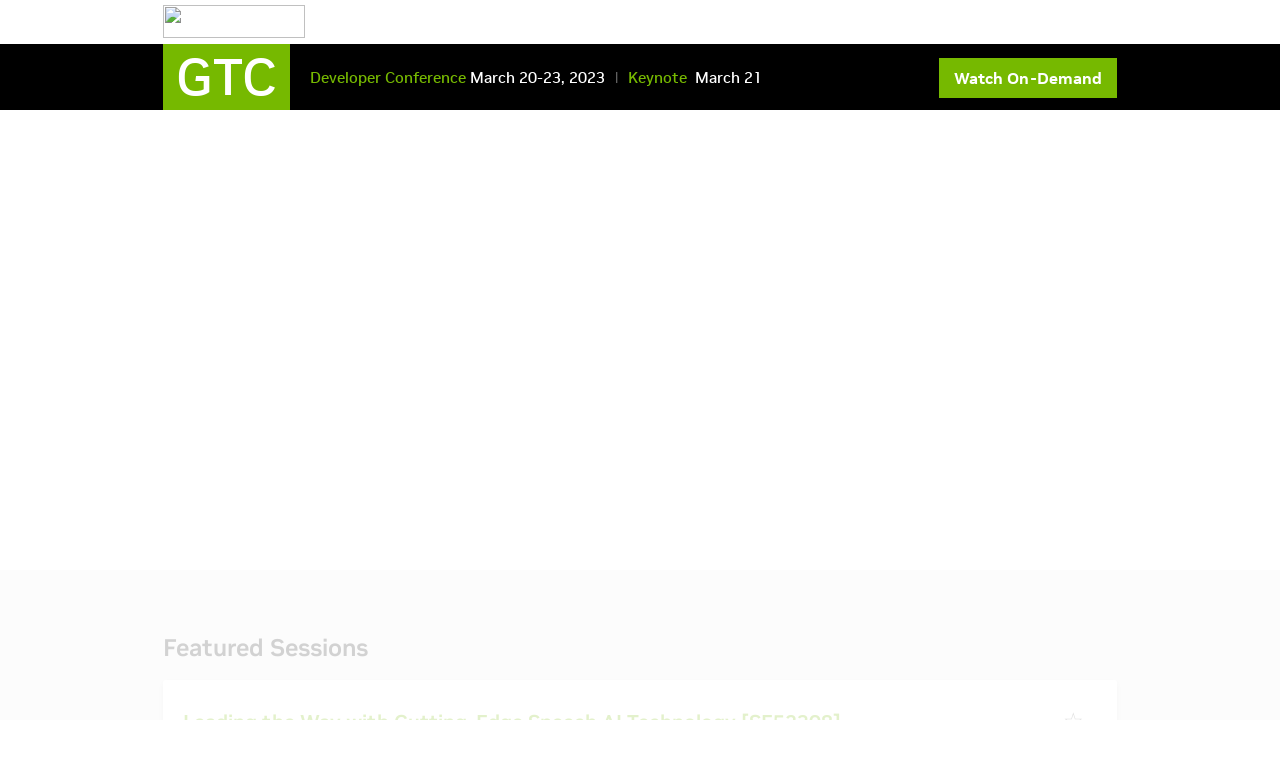

--- FILE ---
content_type: text/html;charset=UTF-8
request_url: https://register.nvidia.com/events/widget/nvidia/gtcspring2023/1674780529897001QDj3
body_size: 18156
content:











<!DOCTYPE html>
<html>
<head>
  <meta name="viewport" content="width=device-width, initial-scale=1.0">
  <script src="https://static.rainfocus.com/js/jquery.min.js" integrity="sha256-9/aliU8dGd2tb6OSsuzixeV4y/faTqgFtohetphbbj0=" crossorigin="anonymous"></script>
  <script src="https://static.rainfocus.com/js/nes-bootstrap-3.4.7.min.js" integrity="sha384-sNI0ftxNmq27jEU3tSYsvgrxw/ybBxWj8FM3WUfoADmhW+hK2sC9vNgUxu9+PkMD" crossorigin="anonymous"></script>

  




  
  

  <script type="text/javascript">
    var ipAddressCountryCode = 'US';
  </script>
  

  
    <title>Developer Conference Session Catalog | NVIDIA GTC</title>
<meta name="keywords" content="Developer conference catalog, topics, GTC Digital, 2023,GPU Technology Conference, Sessions, talks  ">
<meta name="description" content="Browse the full conference session catalog of over 100 sessions. Free registration. March 20-23, 2023.">
<meta property="og:site_name" content="NVIDIA"
<meta property="og:type" content="website">
<meta property="og:title" content="NVIDIA GTC Developer Conference Session Catalog">
<meta property="og:description" content="Free registration. March 20-23, 2023">
<meta property="og:image" content="https://images.nvidia.com/nvimages/gtc/agenda/2023/general-conference/gtc23-spring-web-rf-target-agenda-og-general-conference.jpg">
<link rel="shortcut icon" href="https://www.nvidia.com/favicon.ico">
<meta name="twitter:card" content="summary_large_image">
<meta name="twitter:site" content="@NVIDIA">
<meta name="twitter:creator" content="@NVIDIAGTC">
<meta name="twitter:title" content="Topic Areas at NVIDIA GTC">
<meta name="twitter:description" content="Browse the full conference session catalog of over 100 sessions. Free registration. March 20-23, 2023">
<meta name="twitter:image" content="https://images.nvidia.com/nvimages/gtc/agenda/2023/general-conference/gtc23-spring-web-rf-target-agenda-og-general-conference.jpg">
<meta property="fb:app_id" content="1679326302390196"/>
<script src=https://assets.adobedtm.com/5d4962a43b79/96fada676f0e/launch-95431b44ee81.min.js></script>

  
</head>
<body>


<div class="rf-org-header-container">
  <link rel="stylesheet" href="https://cdn-events.rainfocus.com/assets/css/rainfocusWidgets.css?ver=2.1.20260115005947.87e1dfeb6" />
  <link rel="stylesheet" href="https://cdn-events.rainfocus.com/scripts/catalog/bundle.min.css?ver=2.1.20260115005947.87e1dfeb6"/>
  <link href="https://static.rainfocus.com/gfonts/css/e47fce46a9d2402094879d2f861fb21e.css" rel="stylesheet">

  
    <header id="main-header">
  <div class="navigation">
    <nav class="global-nav" id="navigatione99278cc_ca7d_4e2d_bd61_b8fd3678d623">
      <div class="nav-header">
        <div class="header-top-nav clearfloat">
          <div class="header-top-nav-container">
            <div class="nvidia-logo"><a href="https://www.nvidia.com/en-us/" target="_blank">
              <img src="https://static.rainfocus.com/nvidia/gtcdc19/static/staticFile/static_file/nvidia-logo_1559749269708001WbGo.svg" style="width: 142px; height: 33.30px;">
              </a>
            </div>
            <div class="contact-info-and-logout" style="margin-top: 6px;">
           <!--   <a id="gtcregister1" target="_blank" href="https://www.nvidia.com/en-us/on-demand/" >Watch On-Demand</a> -->
            </div>
          </div>
        </div>
      </div>
      <div class="sub-brand-nav">
        <div class="sub-brand-nav-container">
          <div class="brand-nav-left fade in">
            <div id="sub-brand" class="countrySelector">
              <a class="sub-brand-name align-v-m" href="https://www.nvidia.com/en-us/gtc/" target="_blank">      
              <div class="gtclogoclass">GTC</div>
              </a>
            </div>
          </div>
            <div id="event-details">
            <div class="workshops-keynote">
              <div class="Conference">
                <span class="text-green">
                  <a target="_blank" href="https://www.nvidia.com/gtc/training/">
                    <span class="mobile-hide">Developer</span> Conference </a>
                </span> March 20-23<span class="mobile-hide">, 2023</span>
              </div>
              <div class="event-line"> | </div>
              <div class="workshops-keynote">
                <a href="https://www.nvidia.com/gtc/keynote/"> Keynote &nbsp; </a> March 21
              </div>
            </div>
          </div>
          <div id="signIn">
            <a id="gtcregister" target="_blank" href="https://www.nvidia.com/en-us/on-demand//"> Watch On-Demand </a>
          </div>
        </div>
      </div>
      
      <!-- Mega Nav -->
      <!-- Mega Nav End -->
      
    </nav>
  </div>
  <noscript>
  <div class="no-js-warning"> This site requires JavaScript in order to view all its content. Please enable JavaScript in order to access all the functionality of this web site. Here are the <a href="https://www.enable-javascript.com/" target="_blank">instructions how to enable JavaScript in your web browser.</a>
  </div>
  </noscript>
</header>


<div id="loading">
 <div class="loader">Loading...</div>
</div>
<div class="heroBanner section" style="visibility:hidden;">
	<!-- Hero Banner -->
	<div class="slider-container five-items m-t-0 m-b-0 tab-m-t-0 tab-m-b-0  mob-m-t-0 mob-m-b-0 background-black " id="herobanner66c4abdc_7efc_4be9_8466_d0c995f49543">
		<div id="slides">
			<div class="overflow" id="home-featured-slider">
				<div class="inner">
                      <article data-bcgcustomcolor="" data-bcgimagetablet="-1023x440-t-@2x.jpg" data-bcgimagelaptop="-1350x460-l-@2x.jpg" data-bcgimagemobile="-640x420-m-@2x.jpg" data-bcgimagepc="-2560x460-d-@2x.jpg" data-time="4" class="background-black ht-460  image lazyloaded" id="bannerImage">						<div class="info text-on-right singlecolinfobar  ">							<div class="content-table v-middle wid-50">
								<div class="content-cell">
									<div class="column">
										<div class="column-1-2 parsys">
											<div class="textcomp section">
												<div id="dashboard" class="general-container-text    wid-default p-t-0 p-b-0 tab-p-t-0   mob-p-t-0   no-space-h1 no-space-h2 no-space-h3 no-space-description ">
													<div class="tab-text">
														<h1 class="title"><strong>GTC EVENT</strong></h1>
														<p class="white-color">The list includes sessions,exhibitors and presenters <br class="tar-mob">within the NVIDIA GTC Program.</p>
														<a href="https://www.nvidia.com/en-us/on-demand/"_blank" class="brand-cta" id="brand-cta-button"> <span> Watch On-Demand </span></a>
													</div>
												</div>
											</div>
										</div>
									</div>
								</div>
							</div>
						</div>
						<div class="overlay bannerTracking op-0 tab-op-0 mob-op-0" data-bannertype="nv_banner" data-bannername="gtc-nvidia-rapids-us" data-bannerclass="banner-tracking"></div>
					</article>
				</div>
			</div>
		</div>
	</div>
</div>








<script type="text/javascript">
    $(document).ready(setSignIn);
    $(window).on('resize', setSignIn);
	var urlchange = setInterval(checkURLchange, 500);
function checkURLchange(){
    if(window.location.href.indexOf('/login') == -1){
        $('.contact-info-and-logout').show();
        clearInterval(urlchange);
    }else{
    $('.contact-info-and-logout').hide();
        
    
    }
}
 function setSignIn() {
        setTimeout(function() {
            if ($(window).width() > 1024) {
                //	$('#rf-navbar .rf-nav-auth').css('left',$('.contact-info-and-logout').offset().left-80).css("visibility", "visible");
                $('#rf-navbar .rf-nav-auth').css({
                    'left': $('.contact-info-and-logout').offset().left - $('#rf-navbar .rf-nav-auth').width() - 20,
                    'visibility': 'visible'
                });
                $('.rf-checkbox-label').each(function() {
                    if ($(this).html().length > 34) $(this).attr('title', $(this).html().replace(/&amp;/g, '&'));
                });
            } else {
                $('#rf-navbar .rf-nav-auth').css('left', 'auto');
            }

        }, 2100);


    }
  
  
  
  $(function () {
  $('body').bind('DOMNodeInserted DOMNodeRemoved', function () {
	  
	    if (window.location.href.indexOf("/Producerportal/page/") > -1) {  
$( ".card-body-row .rfSI" ).each(function() {
var ss = $(this).attr("title");
$(this).parent().addClass(ss);

})
          
          
  $( ".flex-box-section" ).each(function() {
var ss = $(this).find("h1").text();
 ss = ss.replace(/\s+/g, '-').toLowerCase();
$(this).addClass(ss);
})
          
		}
    
    
   
	if (window.location.href.indexOf("/Producerportal/tasks") > -1) { 
    if(!$("#tasks-list-container").find("#Producerportal-back").length){ 
$("#tasks-list-container").prepend('<div id="Producerportal-back"><a href="https://reg.rainfocus.com/flow/nvidia/gtcspring2022/Producerportal/page/Producerdash"><svg data-title="Back Arrow Icon" viewBox="0 0 24 24" style="fill:transparent;width:23px;height:23px;position: relative;top: 6px;"><title>Back to Main Page</title><path d="M0 0h24v24H0z" fill=""></path><path fill="#fff" d="M20 11H7.83l5.59-5.59L12 4l-8 8 8 8 1.41-1.41L7.83 13H20v-2z"></path></svg>Back to Main Page</a></div>')   
    }
    }
  
    
  
  });  
    
});

  
  
 if(typeof _satellite !== "undefined"){
			_satellite.pageBottom();
		}
 
 
  
</script>



<script type="text/javascript">
$(document).ready(setSignIn);
$(window).on('resize',setSignIn);
function setSignIn(){
setTimeout(function(){
 /*   if($(window).width()>1024){
	//	$('#rf-navbar .rf-nav-auth').css('left',$('.contact-info-and-logout').offset().left-80).css("visibility", "visible");
$('#rf-navbar .rf-nav-auth').css({
   'left' : $('.contact-info-and-logout').offset().left-$('#rf-navbar .rf-nav-auth').width()-20,
   'visibility' : 'visible'
});
$('.rf-checkbox-label').each(function(){
if($(this).html().length>34)$(this).attr('title',$(this).html().replace(/&amp;/g, '&'));
});
	}else{
		$('#rf-navbar .rf-nav-auth').css('left','auto');
	}*/
	
	$('.widget-banner.agenda-header h2').text()
	
	var bannerMainImage = '';
	var domainName = 'https://images.nvidia.com/nvimages/gtc/agenda/2023/cybersecurity/hero/gtc23-spring-web-rf-ta-hero-cybersecurity';
	if($(window).width()>1350){
		bannerMainImage = $('#bannerImage').attr("data-bcgimagepc");
	}else if($(window).width()<1350 && $(window).width()>1024){
		bannerMainImage = $('#bannerImage').attr("data-bcgimagelaptop");
	}else if($(window).width()<1023 && $(window).width()>640){
		bannerMainImage = $('#bannerImage').attr("data-bcgimagetablet");
	}else if($(window).width()<639 && $(window).width()>100){
		bannerMainImage = $('#bannerImage').attr("data-bcgimagemobile");
	}else{
		bannerMainImage = $('#bannerImage').attr("data-bcgimagelaptop");
	}
		bannerMainImage = domainName+''+bannerMainImage;
	   $('#bannerImage').css('background-image','url('+bannerMainImage+')');
		//console.log(bannerMainImage);
	
     }, 1000);
	 
	setTimeout(function(){
	if($('.widget-banner.agenda-header h2').text().length>0)$('.heroBanner.section h1').html($('.widget-banner.agenda-header h2').text());
	$('.heroBanner.section p').html($('.widget-banner.agenda-header h3').text());
	$('.widget-banner.agenda-header').hide();headertextchecker();$('#loading').hide();$('.heroBanner.section').css('visibility', 'visible');},1700); 
}

function headertextchecker(){
//console.log('+');
	if($('.widget-banner.agenda-header h2').length == 0){
		setTimeout(function(){headertextchecker()}, 100);
	}else if(!$('.widget-banner.agenda-header h2')[0] || $('.widget-banner.agenda-header h2').text().indexOf('COLL') > -1 || $('.widget-banner.agenda-header h2').text().indexOf('Coll') > -1 || $('.widget-banner.agenda-header h2').text().indexOf('CONTENT') > -1 || $('.widget-banner.agenda-header h2').text() == '' || $('.widget-banner.agenda-header h2').text() == undefined){
		setTimeout(function(){headertextchecker()}, 100);
	}else{
		if($('.widget-banner.agenda-header h2').text().length>0)$('.heroBanner.section h1').html($('.widget-banner.agenda-header h2').text());
		//$('.heroBanner.section h1').html($('.widget-banner.agenda-header h2').text());
		$('.heroBanner.section p').html($('.widget-banner.agenda-header h3').text());
		
		if($('.heroBanner.section h1').text().indexOf('GTC') > -1) {
			$(document).prop('title', $('.widget-banner.agenda-header h2').text());
		}else{
			$(document).prop('title', $('.widget-banner.agenda-header h2').text()+" | NVIDIA GTC ");
		}
		$('.widget-banner.agenda-header').hide();
	//	$('#dashboard #brand-cta-button span').html('Log In').parent().attr('href','https://register.nvidia.com/flow/nvidia/gtcspring2023/attendeeportal/');
		if(!$('.widget-banner.agenda-header h2')[0] || $('.widget-banner.agenda-header h2').text().indexOf('COLL') > -1 || $('.widget-banner.agenda-header h2').text().indexOf('Coll') > -1 || $('.widget-banner.agenda-header h2').text().indexOf('CONTENT') > -1 || $('.widget-banner.agenda-header h2').text() == '' || $('.widget-banner.agenda-header h2').text() == undefined){
			setTimeout(function(){headertextchecker()}, 450);
		}
	
	}
}
</script>






  
  <style>:root {
  --rf-system-font-family: 'NVIDIA', Arial, Helvetica, Sans-Serif;
  --rf-brand-color-text-body: #1a1a1a;
  --rf-system-color-neutral-80: #dddddd;
  --rf-brand-color-primary:#76b900;
  --rf-brand-color-primary-hover:#76b900;
}

body {

  font-family: 'NVIDIA', Arial, Helvetica, Sans-Serif;
}
.rf-body, footer {
  font-family: 'NVIDIA', Arial, Helvetica, Sans-Serif;
}
.wf-form-element-div .rf-text-container span {
  font-family: 'NVIDIA', Arial, Helvetica, Sans-Serif !important;
}
@font-face {
  font-family: "NVIDIA";
  src: url("https://images.nvidia.com/etc/designs/nvidiaGDC/clientlibs_base/fonts/nvidia-sans/GLOBAL/NVIDIASans_W_Lt.woff") format("woff"), url("https://images.nvidia.com/etc/designs/nvidiaGDC/clientlibs_base/fonts/nvidia-sans/GLOBAL/NVIDIASans_W_Lt.woff2") format("woff2");
  font-weight: 300;
  font-style: normal;
}
@font-face {
  font-family: "NVIDIA";
  src: url("https://images.nvidia.com/etc/designs/nvidiaGDC/clientlibs_base/fonts/nvidia-sans/GLOBAL/NVIDIASans_W_Rg.woff") format("woff"), url("https://images.nvidia.com/etc/designs/nvidiaGDC/clientlibs_base/fonts/nvidia-sans/GLOBAL/NVIDIASans_W_Rg.woff2") format("woff2");
  font-weight: 400;
  font-style: normal;
}
@font-face {
  font-family: "NVIDIA";
  src: url("https://images.nvidia.com/etc/designs/nvidiaGDC/clientlibs_base/fonts/nvidia-sans/GLOBAL/NVIDIASans_W_Md.woff") format("woff"), url("https://images.nvidia.com/etc/designs/nvidiaGDC/clientlibs_base/fonts/nvidia-sans/GLOBAL/NVIDIASans_W_Md.woff2") format("woff2");
  font-weight: 500;
  font-style: normal;
}
@font-face {
  font-family: "NVIDIA";
  src: url("https://images.nvidia.com/etc/designs/nvidiaGDC/clientlibs_base/fonts/nvidia-sans/GLOBAL/NVIDIASans_W_Bd.woff") format("woff"), url("https://images.nvidia.com/etc/designs/nvidiaGDC/clientlibs_base/fonts/nvidia-sans/GLOBAL/NVIDIASans_W_Bd.woff2") format("woff2");
  font-weight: 700;
  font-style: normal;
}
a, a:link, a:visited {
  color: #76b900;
}
a {
  text-decoration: none;
}

.rf-accessibility .mdBtnR:not(.mdBtnR-text-button):not(.mdBtnR-link):focus, .rf-accessibility .favorite-catalog-result:focus, .rf-accessibility .session-downloads:focus, .rf-accessibility .catalog-result.recommended .recommendation-actions button:focus, .rf-accessibility .search-filters .filters .catalog-filter:focus, .rf-accessibility .schedule-calendar .rbc-day-slot .rbc-time-slot:focus, .rf-accessibility .schedule-calendar .rbc-event:focus, .rf-accessibility .search-container .rf-facets .rf-tag:focus, .rf-accessibility .catalog-result:focus, .rf-accessibility .rf-catalog-tabs li button:focus, .rf-accessibility .calendar-head .prev-day:focus, .rf-accessibility .calendar-head .next-day:focus, .rf-accessibility .search-bar .catalog-search .rf-input input:focus, .rf-accessibility .sub-video-overlay:focus, .rf-accessibility .flowplayer [role="button"]:focus, .rf-accessibility .flowplayer [role="slider"]:focus, .rf-accessibility .flowplayer [role="menuitem"]:focus, .rf-accessibility .fp-volumebtn svg:focus, .rf-accessibility .fp-middle:focus .fp-play, .rf-accessibility .rf-tile-avatar:focus, .rf-accessibility input[type="checkbox"]:focus, .rf-accessibility .checkbox input[type="checkbox"]:focus, .rf-accessibility input[type="radio"]:focus, .rf-accessibility .radio input[type="radio"]:focus, .rf-accessibility .rf-checkbox:focus .checkbox-bg, .rf-accessibility .rf-radio-option:focus, .rf-accessibility button.rfSI:focus, .rf-accessibility .card-header .card-controls:focus, .rf-accessibility .rf-input input:not([type="checkbox"]):not([type="radio"]):not(.mdBtnR):focus, .rf-accessibility .rf-select .rf-dropdown-container .rf-dropdown-trigger input:focus, .rf-accessibility .rf-select .rf-dropdown-container:focus, .rf-accessibility .rf-textarea textarea:focus, .rf-accessibility .rf-select select:focus, .rf-accessibility .rf-select select:not([multiple]):focus, .rf-accessibility .rf-select select:focus + .select-dropdown-icon .dropdown-icon-background {
  box-shadow: none !important;
}
.rf-body {
  font-family: 'NVIDIA', Arial, Helvetica, Sans-Serif;
}

div[id*="rf-"].rf-widget *, .rf-default-modal * {

  font-size: 15px;
}

.mdBtnR, a.mdBtnR {

  letter-spacing: 0px;
  font-size: 16px;
  text-transform: none;
}

 .rf-default-modal .mdBtnR .mdBtnR-text {
  font-size: 15px;
}

#loading {
  width: 100%;
  height: 100%;
  top: 0;
  left: 0;
  position: fixed;
  display: block;
  opacity: 0.8;
  background-color: #fff;
  z-index: 99;
  text-align: center;
}
.loader {
  margin: 100px auto;
  font-size: 25px;
  width: 1em;
  height: 1em;
  border-radius: 50%;
  position: relative;
  text-indent: -9999em;
  -webkit-animation: load5 1.1s infinite ease;
  animation: load5 1.1s infinite ease;
  -webkit-transform: translateZ(0);
  -ms-transform: translateZ(0);
  transform: translateZ(0);
}

@-webkit-keyframes load5 {
  0%,
  100% {
    box-shadow: 0em -2.6em 0em 0em #76b900, 1.8em -1.8em 0 0em rgba(255, 255, 255, 0.2), 2.5em 0em 0 0em rgba(255, 255, 255, 0.2), 1.75em 1.75em 0 0em rgba(255, 255, 255, 0.2), 0em 2.5em 0 0em rgba(255, 255, 255, 0.2), -1.8em 1.8em 0 0em rgba(255, 255, 255, 0.2), -2.6em 0em 0 0em rgba(255, 255, 255, 0.5), -1.8em -1.8em 0 0em rgba(255, 255, 255, 0.7);
  }
  12.5% {
    box-shadow: 0em -2.6em 0em 0em rgba(255, 255, 255, 0.7), 1.8em -1.8em 0 0em #76b900, 2.5em 0em 0 0em rgba(255, 255, 255, 0.2), 1.75em 1.75em 0 0em rgba(255, 255, 255, 0.2), 0em 2.5em 0 0em rgba(255, 255, 255, 0.2), -1.8em 1.8em 0 0em rgba(255, 255, 255, 0.2), -2.6em 0em 0 0em rgba(255, 255, 255, 0.2), -1.8em -1.8em 0 0em rgba(255, 255, 255, 0.5);
  }
  25% {
    box-shadow: 0em -2.6em 0em 0em rgba(255, 255, 255, 0.5), 1.8em -1.8em 0 0em rgba(255, 255, 255, 0.7), 2.5em 0em 0 0em #76b900, 1.75em 1.75em 0 0em rgba(255, 255, 255, 0.2), 0em 2.5em 0 0em rgba(255, 255, 255, 0.2), -1.8em 1.8em 0 0em rgba(255, 255, 255, 0.2), -2.6em 0em 0 0em rgba(255, 255, 255, 0.2), -1.8em -1.8em 0 0em rgba(255, 255, 255, 0.2);
  }
  37.5% {
    box-shadow: 0em -2.6em 0em 0em rgba(255, 255, 255, 0.2), 1.8em -1.8em 0 0em rgba(255, 255, 255, 0.5), 2.5em 0em 0 0em rgba(255, 255, 255, 0.7), 1.75em 1.75em 0 0em #76b900, 0em 2.5em 0 0em rgba(255, 255, 255, 0.2), -1.8em 1.8em 0 0em rgba(255, 255, 255, 0.2), -2.6em 0em 0 0em rgba(255, 255, 255, 0.2), -1.8em -1.8em 0 0em rgba(255, 255, 255, 0.2);
  }
  50% {
    box-shadow: 0em -2.6em 0em 0em rgba(255, 255, 255, 0.2), 1.8em -1.8em 0 0em rgba(255, 255, 255, 0.2), 2.5em 0em 0 0em rgba(255, 255, 255, 0.5), 1.75em 1.75em 0 0em rgba(255, 255, 255, 0.7), 0em 2.5em 0 0em #76b900, -1.8em 1.8em 0 0em rgba(255, 255, 255, 0.2), -2.6em 0em 0 0em rgba(255, 255, 255, 0.2), -1.8em -1.8em 0 0em rgba(255, 255, 255, 0.2);
  }
  62.5% {
    box-shadow: 0em -2.6em 0em 0em rgba(255, 255, 255, 0.2), 1.8em -1.8em 0 0em rgba(255, 255, 255, 0.2), 2.5em 0em 0 0em rgba(255, 255, 255, 0.2), 1.75em 1.75em 0 0em rgba(255, 255, 255, 0.5), 0em 2.5em 0 0em rgba(255, 255, 255, 0.7), -1.8em 1.8em 0 0em #76b900, -2.6em 0em 0 0em rgba(255, 255, 255, 0.2), -1.8em -1.8em 0 0em rgba(255, 255, 255, 0.2);
  }
  75% {
    box-shadow: 0em -2.6em 0em 0em rgba(255, 255, 255, 0.2), 1.8em -1.8em 0 0em rgba(255, 255, 255, 0.2), 2.5em 0em 0 0em rgba(255, 255, 255, 0.2), 1.75em 1.75em 0 0em rgba(255, 255, 255, 0.2), 0em 2.5em 0 0em rgba(255, 255, 255, 0.5), -1.8em 1.8em 0 0em rgba(255, 255, 255, 0.7), -2.6em 0em 0 0em #76b900, -1.8em -1.8em 0 0em rgba(255, 255, 255, 0.2);
  }
  87.5% {
    box-shadow: 0em -2.6em 0em 0em rgba(255, 255, 255, 0.2), 1.8em -1.8em 0 0em rgba(255, 255, 255, 0.2), 2.5em 0em 0 0em rgba(255, 255, 255, 0.2), 1.75em 1.75em 0 0em rgba(255, 255, 255, 0.2), 0em 2.5em 0 0em rgba(255, 255, 255, 0.2), -1.8em 1.8em 0 0em rgba(255, 255, 255, 0.5), -2.6em 0em 0 0em rgba(255, 255, 255, 0.7), -1.8em -1.8em 0 0em #76b900;
  }
}
@keyframes load5 {
  0%,
  100% {
    box-shadow: 0em -2.6em 0em 0em #76b900, 1.8em -1.8em 0 0em rgba(255, 255, 255, 0.2), 2.5em 0em 0 0em rgba(255, 255, 255, 0.2), 1.75em 1.75em 0 0em rgba(255, 255, 255, 0.2), 0em 2.5em 0 0em rgba(255, 255, 255, 0.2), -1.8em 1.8em 0 0em rgba(255, 255, 255, 0.2), -2.6em 0em 0 0em rgba(255, 255, 255, 0.5), -1.8em -1.8em 0 0em rgba(255, 255, 255, 0.7);
  }
  12.5% {
    box-shadow: 0em -2.6em 0em 0em rgba(255, 255, 255, 0.7), 1.8em -1.8em 0 0em #76b900, 2.5em 0em 0 0em rgba(255, 255, 255, 0.2), 1.75em 1.75em 0 0em rgba(255, 255, 255, 0.2), 0em 2.5em 0 0em rgba(255, 255, 255, 0.2), -1.8em 1.8em 0 0em rgba(255, 255, 255, 0.2), -2.6em 0em 0 0em rgba(255, 255, 255, 0.2), -1.8em -1.8em 0 0em rgba(255, 255, 255, 0.5);
  }
  25% {
    box-shadow: 0em -2.6em 0em 0em rgba(255, 255, 255, 0.5), 1.8em -1.8em 0 0em rgba(255, 255, 255, 0.7), 2.5em 0em 0 0em #76b900, 1.75em 1.75em 0 0em rgba(255, 255, 255, 0.2), 0em 2.5em 0 0em rgba(255, 255, 255, 0.2), -1.8em 1.8em 0 0em rgba(255, 255, 255, 0.2), -2.6em 0em 0 0em rgba(255, 255, 255, 0.2), -1.8em -1.8em 0 0em rgba(255, 255, 255, 0.2);
  }
  37.5% {
    box-shadow: 0em -2.6em 0em 0em rgba(255, 255, 255, 0.2), 1.8em -1.8em 0 0em rgba(255, 255, 255, 0.5), 2.5em 0em 0 0em rgba(255, 255, 255, 0.7), 1.75em 1.75em 0 0em #76b900, 0em 2.5em 0 0em rgba(255, 255, 255, 0.2), -1.8em 1.8em 0 0em rgba(255, 255, 255, 0.2), -2.6em 0em 0 0em rgba(255, 255, 255, 0.2), -1.8em -1.8em 0 0em rgba(255, 255, 255, 0.2);
  }
  50% {
    box-shadow: 0em -2.6em 0em 0em rgba(255, 255, 255, 0.2), 1.8em -1.8em 0 0em rgba(255, 255, 255, 0.2), 2.5em 0em 0 0em rgba(255, 255, 255, 0.5), 1.75em 1.75em 0 0em rgba(255, 255, 255, 0.7), 0em 2.5em 0 0em #76b900, -1.8em 1.8em 0 0em rgba(255, 255, 255, 0.2), -2.6em 0em 0 0em rgba(255, 255, 255, 0.2), -1.8em -1.8em 0 0em rgba(255, 255, 255, 0.2);
  }
  62.5% {
    box-shadow: 0em -2.6em 0em 0em rgba(255, 255, 255, 0.2), 1.8em -1.8em 0 0em rgba(255, 255, 255, 0.2), 2.5em 0em 0 0em rgba(255, 255, 255, 0.2), 1.75em 1.75em 0 0em rgba(255, 255, 255, 0.5), 0em 2.5em 0 0em rgba(255, 255, 255, 0.7), -1.8em 1.8em 0 0em #76b900, -2.6em 0em 0 0em rgba(255, 255, 255, 0.2), -1.8em -1.8em 0 0em rgba(255, 255, 255, 0.2);
  }
  75% {
    box-shadow: 0em -2.6em 0em 0em rgba(255, 255, 255, 0.2), 1.8em -1.8em 0 0em rgba(255, 255, 255, 0.2), 2.5em 0em 0 0em rgba(255, 255, 255, 0.2), 1.75em 1.75em 0 0em rgba(255, 255, 255, 0.2), 0em 2.5em 0 0em rgba(255, 255, 255, 0.5), -1.8em 1.8em 0 0em rgba(255, 255, 255, 0.7), -2.6em 0em 0 0em #76b900, -1.8em -1.8em 0 0em rgba(255, 255, 255, 0.2);
  }
  87.5% {
    box-shadow: 0em -2.6em 0em 0em rgba(255, 255, 255, 0.2), 1.8em -1.8em 0 0em rgba(255, 255, 255, 0.2), 2.5em 0em 0 0em rgba(255, 255, 255, 0.2), 1.75em 1.75em 0 0em rgba(255, 255, 255, 0.2), 0em 2.5em 0 0em rgba(255, 255, 255, 0.2), -1.8em 1.8em 0 0em rgba(255, 255, 255, 0.5), -2.6em 0em 0 0em rgba(255, 255, 255, 0.7), -1.8em -1.8em 0 0em #76b900;
  }
}


/**** header *****/

.rf-org-header-container, .rf-workflow, .rf-org-footer-container {
  position: relative;
}
header#main-header {
  height: 120px;
}
.navigation .global-nav {
  position: fixed;
  top: 0;
  right: 0;
  left: 0;
  z-index: 1000;
  width: 100%;
  min-width: 320px;
  display: block;
  font-size: 16px;
  transition: top .5s;
}
.navigation .global-nav .nav-header {
  height: 55px;
  background-color: #ffffff;
  z-index: 999;
  margin: 0;
  padding: 0;
  width: 100%;
}
.rf-org-header-container .header-top-nav {
  padding: 12px 30px 4px;
  clear: both;
  display: flex;
  justify-content: center;
}
.rf-org-header-container .header-top-nav .header-top-nav-container, .rf-org-header-container .header-bottom-nav .header-bottom-nav-container {
  width: 100%;
  max-width: 1280px;
}
.rf-org-header-container .nvidia-logo, .rf-org-header-container .headline {
  float: left;
}
.navigation a:active, .navigation a:hover, .navigation a:focus, .navigation a:visited {
  text-decoration: none;
}
.rf-org-header-container .contact-info-and-logout, .rf-org-header-container .nav-links {
  float: right;
}
.rf-org-header-container .contact-info-and-logout a {
  text-decoration: none;
  color: #76b900;
  padding: 4px 11px 5px;
  font-family: 'NVIDIA', Arial, Helvetica, Sans-Serif;
  border: 2px solid #76b900;
  cursor: pointer;
  font-weight: bold;
  font-size: 16px;
}
.navigation .global-nav .sub-brand-nav {
  background: #000;
  height: 66px;
  width: 100%;
}
.navigation .global-nav .sub-brand-nav .sub-brand-nav-container {
  transition: all .5s;
  height: 66px;
  max-width: 1280px;
  min-width: 320px;
  margin: 0 auto;
  padding: 0;
  width: calc(100% - 60px);
  display: flex;
  position: relative;
}
.navigation .global-nav .sub-brand-nav .brand-nav-left {
  width: auto;
}
.rf-org-header-container header #event-details {
  color: #fff;
  align-items: center;
  align-content: center;
  display: inline-flex;
  font-family: 'NVIDIA', Arial, Helvetica, Sans-Serif;
  margin-left: 20px;
}
.workshops-keynote {
  display: inline-flex;
}
.navigation .global-nav .sub-brand-nav .sub-brand-nav-container #event-details span.text-green {
  color: #76b900;
}
#event-details .event-line {
  padding: 0 15px;
  font-size: 12px;
  line-height: 20px;
}

#signIn {
  position: absolute;
  top: 24px;
  right: 0;
}

#signIn a {
  background-color: #76b900;
  color: #fff;
  padding: 10px 15px;
  font-weight: bold;
}
@media (min-width: 1350px) {
  .rf-org-header-container .header-top-nav {
    padding: 12px 50px 4px;
  }
}
@media screen and (max-width: 1023px) {
  .navigation .global-nav .sub-brand-nav {
    height: 46px;
  }
  .navigation .global-nav .sub-brand-nav .sub-brand-nav-container {
    height: 46px;
  }
  .navigation .global-nav .nav-header {
    height: 45px;
  }
  header#main-header {
    height: 90px;
  }
  .rf-org-header-container .header-top-nav {
    padding: 4px 30px 4px;
  }
  .rf-org-header-container .nvidia-logo {
    margin-top: 10px;
  }
  .rf-org-header-container .nvidia-logo img {
    height: 20px !important;
    width: 100% !important;
  }
  .rf-org-header-container .contact-info-and-logout {
    margin-top: 10px !important;
  }
  
  #signIn {
  top: -33px;

}
  
  element {

}
#signIn a {
    padding: 6px 15px;
  }
}
@media (max-width: 767px) {
  
  #signIn {
  right: 10px;
  }
  .navigation .global-nav .sub-brand-nav .sub-brand-nav-container #event-details {
    font-size: 14px;
    display: inline-block;
    margin-left: 8px;
    padding-top: 6px;
  }
  #event-details {}
  .workshops-keynote {
    display: flex;
    margin-bottom: 0px;
    flex-direction: column;
    padding-left: 0;
    margin-left: 0;
  }
  .navigation .global-nav .sub-brand-nav .sub-brand-nav-container #event-details .keynote {
    margin-left: 0;
    padding-left: 0;
    border-left: none;
    line-height: inherit;
  }
  #event-details .event-line {
    display: none;
  }
  .navigation .global-nav .sub-brand-nav .sub-brand-nav-container {
    padding: 0 10px;
  }
  .navigation .global-nav .sub-brand-nav .sub-brand-nav-container {
    padding: 0 10px;
    width: auto;
  }
  .rf-org-header-container .header-top-nav {
    padding: 3px 10px;
  }
  .mobile-hide {
    display: none;
  }
}
@media (max-width:360px) {
  .navigation .global-nav .sub-brand-nav .sub-brand-nav-container #event-details {
    font-size: 12px;
    padding-top: 8px;
  }
  .navigation .global-nav .sub-brand-nav .sub-brand-nav-container #event-details {
    font-size: 12px;
  }
}
/**** GTC logo ***/
.navigation .gtclogoclass {
  position: relative;
  display: inline-block;
  padding: 0 .5em 0 .3em;
  overflow: hidden;
  color: #fff;
  font-weight: bold;
  z-index: 0;
  font-family: 'NVIDIA', Arial, Helvetica, Sans-Serif;
}
@media screen and (max-width:639px) {
  .navigation .gtclogoclass {
    font-size: 32px;
    line-height: 47px;
    padding: 0 .5em .1em .3em;
  }
}
@media screen and (min-width:640px) and (max-width:1024px) {
  .navigation .gtclogoclass {
    font-size: 32px;
    line-height: 47px;
    padding: 0 .5em .1em .3em;
  }
}
@media screen and (min-width:1024px) and (max-width:1350px) {
  .navigation .gtclogoclass {
    font-size: 42px;
    line-height: 67px
  }
}
@media screen and (min-width:1350px) {
  .navigation .gtclogoclass {
    font-size: 45px;
    line-height: 66px;
  }
}
.navigation .gtclogoclass:after {
  content: '';
  position: absolute;
  top: 0;
  left: 0;
  width: 100%;
  background: #76b900;
  -webkit-transform-origin: 100% 0;
  -ms-transform-origin: 100% 0;
  transform-origin: 100% 0;
  -webkit-transform: skew(-15deg);
  -ms-transform: skew(-15deg);
  transform: skew(-15deg);
  z-index: -1
}
@media screen and (max-width:639px) {
  .navigation .gtclogoclass:after {
    height: 46px
  }
}
@media screen and (min-width:640px) and (max-width:1024px) {
  .navigation .gtclogoclass:after {
    height: 46px
  }
}
@media screen and (min-width:1024px) and (max-width:1350px) {
  .navigation .gtclogoclass:after {
    height: 66px
  }
}
@media screen and (min-width:1350px) {
  .navigation .gtclogoclass:after {
    height: 66px
  }
}
/**** end GTC logo ****/



/***** Header end *****/



/***** footer ****/


@keyframes cssAnimation {
  to {
    opacity: 1;
  }
}


.rf-org-footer-container, .global-footer-container {
  opacity: 0;
  animation: cssAnimation 0s 2.5s forwards;
}
.page-footer-wrapper {
  background: #000;
}
.page-footer {
  background: #000;
  max-width: 1290px;
  margin: 0 auto;
  padding: 60px 30px;
  padding-bottom: 30px;
}
.page-footer__links > .page-footer-link-set {
  vertical-align: top;
  display: inline-block;
  width: 31%;
}
.page-footer__links > .page-footer-link-set:nth-child(1) {
  padding-right: 20px;
}
.page-footer-link-set__title {
  font-size: 24px;
  line-height: 26px;
  text-align: left;
  padding-bottom: 12px;
  font-weight: bold;
  color: #eee;
  border-bottom: 1px solid #747474;
}
.page-footer-link-set__links {
  padding: 0;
  margin-bottom: 50px;
  margin-top: 10px;
}
.page-footer-link-set__links > li {
  margin-right: 25px;
  display: block;
  margin-bottom: 5px;
}
.page-footer-link-set__links > li > a {
  font-size: 15px;
  line-height: 24px;
  color: #76b900;
  text-decoration: none;
}
.page-footer__social {
  display: inline-block;
  width: 100%;
  text-align: center;
}
.page-footer__social__label {
  font-size: 16px;
  color: #747474;
  display: inline-block;
  margin-right: 20px;
  height: 45px;
  vertical-align: top;
  padding-top: 12px;
}
.page-footer__social__link > svg > path {
  fill: #3a3a3a;
}
.page-footer__social__link.facebook {
  margin-right: 10px;
}
.page-footer__social__link {
  text-decoration: none;
  display: inline-block;
  width: 40px;
  height: 40px;
  margin-right: 18px;
}
.page-footer__social__link > svg {
  width: 40px;
  height: 40px;
  margin-right: 20px;
}
.page-footer__social__link > svg:last-child {
  margin-right: 0;
}
.global-footer-container {
  width: 100%;
  background-color: #fff;
}
.global-footer {
  padding: 30px;
  background: #fff;
  max-width: 1290px;
  margin: 0 auto;
}
.global-footer__logo {
  width: 110px;
  height: 20px;
  margin: 0 auto;
  margin-bottom: 0px;
  display: block;
  float: left;
  margin-bottom: 15px;
}
.global-footer__region {
  height: 20px;
  text-align: center;
  float: right;
  margin-bottom: 20px;
}
.global-footer__region__label {
  font-weight: bold;
  font-size: 17px;
  line-height: 25px;
  color: #CCC;
}
.global-footer__links {
  list-style-type: none;
  margin: 0;
  margin-bottom: 0px;
  padding: 0;
  clear: both;
  margin-bottom: 4px;
}
.global-footer__links > li {
  position: relative;
  display: inline-block;
  padding-right: 10px;
  margin-right: 5px;
}
.global-footer__links > li::after {
  position: absolute;
  content: " ";
  top: 8px;
  right: 0;
  height: 14px;
  width: 1px;
  background: #666;
}
.global-footer__links > li > a {
  display: inline-block;
  font-size: 16px;
  line-height: 24px;
  text-decoration: none !important;
  color: #666;
}
.global-footer__copyright {
  font-size: 12px;
  line-height: 16px;
  color: #666;
  clear: both;
}



#footer-cta {
  background-color: #ddd;
  padding-bottom: 40px;
}
#footer-cta .button-row {
  text-align: center;
  max-width: 1240px;
  padding: 30px 0 0;
  margin: 0px auto 0px;
}
#footer-cta .button-row .mdBtnR {
  background-color: #76b900;
  border-radius: 0;
  margin-bottom: 20px;
}
#footer-cta .button-row .mdBtnR .mdBtnR-text {
  color: #fff;
  font-size: 16px;
  text-transform: none;
  line-height: 24px;
}



@media (max-width: 639px){
.page-footer__links > .page-footer-link-set {
  width: 100%;
}
  
  .page-footer-link-set__title {
  font-size: 16px;
  line-height: 30px;
  text-align: center;
}
  
  
  
  .page-footer-link-set__links {
  padding: 0 15px;
  margin-bottom: 30px;
}
  .page-footer-link-set__links > li {
  display: inline-block;
  margin-bottom: 15px;
}
  
  .global-footer {
  padding: 15px;
}
  
  .global-footer__logo {
  float: none;
}
  
  .global-footer__region {
  float: none;
  margin-bottom: 10px;
}
  
  .global-footer__links {
  margin-bottom: 10px;
  text-align: center;
}
  
  .global-footer__copyright {

  text-align: center;
}
  
.page-footer {

  padding: 30px 30px;
  }
  
#footer-cta .button-row {
  padding: 30px 20px 0;
  }
}


/***** end footer ****/



/*** banner **/
.heroBanner .slider-container article {
  opacity: 1;
  -webkit-background-size: cover;
  -moz-background-size: cover;
  -o-background-size: cover;
  background-size: cover;
  background-repeat: no-repeat;
  background-position: center center;
  width: 100%;
}
.heroBanner .slider-container .ht-460 {
  height: 460px;
}
.heroBanner .slider-container #slides .info {
  color: #fff;
  text-align: left;
  max-width: 1280px;
  margin: 0 auto;
  padding: 0 20px;
  position: relative;
  width: calc(100% - 40px);
  height: 100%;
  left: 0;
  right: 0;
}
.heroBanner .slider-container #slides .info .content-table.wid-50 {
  position: relative;
  float: left;
  height: 100%;
  display: table;
}
.heroBanner .slider-container #slides .info {
  color: #fff;
  text-align: left;
  max-width: 1280px;
  margin: 0 auto;
  padding: 0 20px;
  position: relative;
  width: calc(100% - 40px);
  height: 100%;
  font-family: 'NVIDIA', Arial, Helvetica, Sans-Serif;
}
.heroBanner .slider-container #slides .info.text-on-right .content-table.wid-50 {
  position: relative;
  float: left;
  height: 100%;
  display: table;
}
.heroBanner .slider-container .info #dashboard {
  width: 100%;
  float: initial;
  clear: both;
  padding-top: 0px;
}
.heroBanner .slider-container #slides .info .title {
  color: #000;
  margin: 0;
  font-size: 42px;
  line-height: 48px;
  font-weight: lighter;
  font-weight: bold;
  padding: 6px 0;
}
.heroBanner .slider-container #slides .info p {
  color: #000;
  font-size: 20px;
  line-height: 25px;
  padding: 10px 0;
  margin: 0;
}
.heroBanner .slider-container #slides .info #brand-cta-button {
  text-decoration: none;
  text-align: center;
  display: inline-block;
  min-width: 50px;
  position: relative;
  border: 1px solid #76b900;
  color: #fff;
  font-weight: 700;
  line-height: 1;
  padding: 12px 15px;
  background: #76b900;
  margin: 8px 0;
}
@media screen and (min-width: 640px) {
  .heroBanner .slider-container #slides .info .content-table.wid-50 {
    max-width: 480px;
    width: 40%;
  }
  .heroBanner .slider-container .content-cell {
    display: table-cell;
    vertical-align: middle;
  }
}
@media screen and (min-width: 640px) and (max-width: 1023px) {
  .heroBanner .slider-container #slides .info .title {
    font-size: 36px;
    line-height: 44px;
  }
}
@media screen and (max-width: 639px) {
  .heroBanner .slider-container .content-cell {
    display: table-cell;
    vertical-align: top;
  }
  .heroBanner .slider-container .info #dashboard {
    padding-top: 30px;
    padding-left: 10px;
    padding-right: 10px;
    width: auto;
  }
  .heroBanner .slider-container #slides .info .title {
    font-size: 32px;
    line-height: 38px;
  }
  .heroBanner .slider-container #slides .info p {

  font-size: 16px;
  line-height: 21px;
  padding: 5px 0;

}
  .heroBanner .slider-container #slides .info {
  width: 100%;
  padding: 0;
}
}
.inner-accordion-list h5 {
    display: none;
}
.rf-widget .sessions-collection .rfwf-panel-interior h2::before{content:"Featured "}
/*** end ***/
</style>
  
    <style>
      
.rfwf-full-panel .rfwf-panel-interior {
  max-width: 1320px;
}


[id*="rf-"].rf-widget .speaker-full-name {
  color: #76b900;
  font-size: 20px;
}

[id*="rf-"].rf-widget .catalog-result .catalog-result-title .favorite-session::before{
   content: "\2606";
   font-size: 23px;
   color: #666666;
}
[id*="rf-"].rf-widget .catalog-result .catalog-result-title button.rfSI.favorite-catalog-result.favorite-session.favorited:before {
   content: "\2605";
   font-size: 23px;
   color: #76b900;
}
[id*="rf-"].rf-widget .favoritesession::before {
    content: "\2606"!important;
    font-size: 23px;
    color: #666666;
}
.favorite-catalog-result svg {
  visibility: hidden;
}

.collections-container{
  padding-bottom: 10px;
}
div#rf-collection {
    background-color: #ddd;
    padding-top: 25px;
}
.rf-collections {
background-color:#dddddd;
}

[id*="rf-"].rf-widget .catalog-result, [id*="rf-"].rf-widget .session-details-page, .rf-default-modal .catalog-result, .rf-default-modal .session-details-page {
  background: #FFFFFF 0% 0% no-repeat padding-box;
  box-shadow: 0px 3px 6px #00000029;
  border-radius: 3px;
  border: none;
}
div[id*='rf-'].rf-widget .rf-collections .collections-container .activity-result, div[id*='rf-'].rf-widget .rf-collections .collections-container .demo-result, div[id*='rf-'].rf-widget .rf-collections .collections-container .exhibitor-result, div[id*='rf-'].rf-widget .rf-collections .collections-container .speaker-card {
    background: #FFFFFF 0% 0% no-repeat padding-box;
    box-shadow: 0px 3px 6px #00000029;
    border-radius: 3px;
    border: none;
}
button .title-text {
  color: #76b900;
}


.mdBtnR, a.mdBtnR{letter-spacing: 0;}

[id*="rf-"].rf-widget .catalog-result ul.session-actions > li .session-action, [id*="rf-"].rf-widget .catalog-result ul.session-actions > li .session-full, [id*="rf-"].rf-widget .catalog-result ul.session-actions > li .session-scheduled, [id*="rf-"].rf-widget .catalog-result ul.session-actions > li .session-waitlist, [id*="rf-"].rf-widget .session-details-page ul.session-actions > li .session-action, [id*="rf-"].rf-widget .session-details-page ul.session-actions > li .session-full, [id*="rf-"].rf-widget .session-details-page ul.session-actions > li .session-scheduled, [id*="rf-"].rf-widget .session-details-page ul.session-actions > li .session-waitlist, .rf-default-modal .catalog-result ul.session-actions > li .session-action, .rf-default-modal .catalog-result ul.session-actions > li .session-full, .rf-default-modal .catalog-result ul.session-actions > li .session-scheduled, .rf-default-modal .catalog-result ul.session-actions > li .session-waitlist, .rf-default-modal .session-details-page ul.session-actions > li .session-action, .rf-default-modal .session-details-page ul.session-actions > li .session-full, .rf-default-modal .session-details-page ul.session-actions > li .session-scheduled, .rf-default-modal .session-details-page ul.session-actions > li .session-waitlist {
  height: auto;
  border-radius: 0;
  text-transform: none;
  line-height: 21px;
}
button.mdBtnR.mdBtnR-outline-primary.session-schedule.session-action span.mdBtnR-text{
  line-height: 25px;
color: #fff !important;
font-size: 16px;
background-image: url(https://static.rainfocus.com/nvidia/nvidiagtc/static/staticfile/staticfile/schedule-24px_16327334241830017kux.png);
background-repeat: no-repeat;
padding-left: 30px;
  
}

button.mdBtnR.mdBtnR-outline-primary.session-schedule.session-action {
  padding: 0;
  margin: 0;
  padding: 6px 16px;
    padding-left: 16px;
  height: auto !important;
  margin-right: 10px;
  border: 2px solid #76b900;
  background: #76b900;
  color: #76b900;
  padding-left: 10px;
}

button.mdBtnR.mdBtnR-primary.session-scheduled.session-action.mdBtnR-adv {
  background: #fff;
  color: #76b900;
  padding-left: 10px;
  height: auto !important;
}
button.mdBtnR.mdBtnR-primary.session-scheduled.session-action.mdBtnR-adv span.mdBtnR-text {
  color: #76b600 !important;
  font-size: 16px !important;
  background-image: url(https://static.rainfocus.com/nvidia/nvidiagtc/static/staticfile/staticfile/schedule-24px_16327334241830017kux.png);
  background-repeat: no-repeat;
  line-height: 25px;
}

[id*="rf-"].rf-widget .catalog-result ul.session-actions button.mdBtnR.mdBtnR-primary.session-scheduled.session-action.mdBtnR-adv svg {
  width: 24px;
  height: 24px;
  fill: #76b600;
}


[id*="rf-"].rf-widget .catalog-result .catalog-result-title button .rfSI.arrow-toggle{
  height: 35px;
  max-height: none;
  padding-top: 8px;
  background-color: #f7f7f7;
}
[id*="rf-"].rf-widget .catalog-result .catalog-result-title button .arrow-toggle.arrow-toggle-collapsed[title="Expand"]::before {
    content:'Show More';
    visibility: visible;
  position: absolute;
   font-family: 'NVIDIA', Arial, Helvetica, Sans-Serif;
  left: 49%;
right:0;
    font-size: 14px;
    color: #76b900;
    font-weight: bold;
}

[id*="rf-"].rf-widget .catalog-result .catalog-result-title button .arrow-toggle.arrow-toggle-expanded[title="Collapse"]::before {
      content:'Show Less';
   font-family: 'NVIDIA', Arial, Helvetica, Sans-Serif;
    visibility: visible;
  position: absolute;
  left: 49%;
right:0;
    font-size: 14px;
    color: #76b900;
    font-weight: bold;
}


[id*="rf-"].rf-widget .catalog-result .catalog-result-title button .arrow-toggle:hover {
  background: #f7f7f7;
}
[id*="rf-"].rf-widget .catalog-result .catalog-result-title button .arrow-toggle:hover svg,
[id*="rf-"].rf-widget .catalog-result .catalog-result-title button .arrow-toggle svg{
  fill: #76b900;
  left: 46.5%;
position: absolute;
}
[id*="rf-"].rf-widget .catalog-result {
  padding-bottom: 45px;
}


.session-time-and-location .session-date-time {
  line-height: 24px;
}

[id*="rf-"].rf-widget .catalog-result .session-details p .mdBtnR.mdBtnR-link.speaker-trigger .mdBtnR-text {
  vertical-align: initial;
  font-weight: bold;
}

.rf-default-modal button {
  border-radius: 0;
  font-size: 16px;
  padding: 10px 15px;
}

.mdBtnR.mdBtnR-add-a-thing.see-all-sessions-btn.mdBtnR-adv {
  margin-top: 10px;
  display: inline-block;
  text-decoration: none;
}
.mdBtnR.mdBtnR-add-a-thing.see-all-sessions-btn.mdBtnR-adv span.rfSI {
    margin-left: 0;
}
.social-media-links.rf-simple-flex-grid:empty {
  display: none;
}

button.mdBtnR.mdBtnR-outline-primary.session-schedule.sessionaction {
  padding: 0;
    margin: 0;
    padding: 6px 16px;
    padding-left: 16px;
    height: auto !important;
    margin-right: 10px;
    border: 2px solid #76b900;
    background: #76b900;
    color: #76b900;
    padding-left: 10px;
  border-radius: 0;
    text-transform: none;
    line-height: 21px;
}

button.mdBtnR.mdBtnR-outline-primary.session-schedule.sessionaction span.mdBtnR-text {
  line-height: 25px;
    color: #fff !important;
    font-size: 16px;
    background-image: url(https://static.rainfocus.com/nvidia/nvidiagtc/static/staticfile/staticfile/schedule-24px_16327334241830017kux.png);
    background-repeat: no-repeat;
    padding-left: 30px;
}

@media (max-width: 767px){

[id*="rf-"].rf-widget .catalog-result ul.session-actions li.rf-flex-frame button {
  width: 100%;
  display: block;
}
[id*="rf-"].rf-widget .catalog-result .catalog-result-title button .arrow-toggle.arrow-toggle-collapsed[title="Expand"]::before,
  [id*="rf-"].rf-widget .catalog-result .catalog-result-title button .arrow-toggle.arrow-toggle-expanded[title="Collapse"]::before{

  left: 45%;
  }
  [id*="rf-"].rf-widget .catalog-result .catalog-result-title button .arrow-toggle.arrow-toggle-collapsed svg,
  [id*="rf-"].rf-widget .catalog-result .catalog-result-title button .arrow-toggle.arrow-toggle-expanded svg
  {left: 38%;position: absolute;}
  
  
  .rf-session-card-time-location.rf-flex-frame {
  margin-bottom: 10px;
}
}
    </style>
  
</div>




  
    <div id="rf-collection" class="rf-widget " tabindex="-1"></div>
    
  



<script type="text/javascript" src="https://cdn-events.rainfocus.com/js/bundle.js?ver=2.1.20260115005947.87e1dfeb6"></script>
<script type="application/javascript">


  var host = 'https://register.nvidia.com/events/';
  var env = 'prod';
  

  
  if(host.indexOf("localhost:") > -1 || host.indexOf(".local:") > -1)
    env = 'local';

  var eventCode = 'gtcspring2023';
  var orgId = 'nvidia';
  var widgetUri = '1674780529897001QDj3';
  var baseRouterUrl = '/events/widget/'+orgId+'/'+eventCode+'/'+widgetUri;
  var baseStaticUrl = 'https://static.rainfocus.com/';
  var vanityDomains = JSON.parse('{"events":"register.nvidia.com/events","admin":"","leads":"","reg":"register.nvidia.com"}');
  var activeFeatures = JSON.parse('["INSTANT_VIDEO_MEETINGS","TEMPLATE_ACCESS_CONTROL","NEW_MEETING_ICAL_CONFIGS","PACKAGE_SWITCH","ENABLE_GRAPH_BUILDER","NEW_WORKFLOW_NAV","SEND_EMAIL_CAMPAIGNS_AT_RELATIVE_TIME","NEW_MEETING_REQUEST","VIDEO_CRM","INTEGRATION_SUITE_NAV_ITEM","NEW_MEETING_CALENDAR_RSVP_STATUS","CHECKLIST_OBJECT_CONTROL","CHECKLIST_ADDITIONAL_LINKS","WALLET_SETTINGS","USE_LEGACY_SELECT","MEETING_HOST_AVAILABILITY_MANAGEMENT","USE_LATEST_FLOWPLAYER_VERSION","SHOW_PROFESSIONAL_FEEDBACK","ENABLE_STACKABLE_LAYOUTS","WORKFLOW_PACKAGE_CHANGE","EMAIL_BUILDER","ENABLE_ONSITE_ATTENDEE_GAME_HELP_CENTER","BASIC_BADGE_BUILDER","REVERT_FORM_ATTRIBUTE_VALIDATION_FIX","ENABLE_ATTENDEE_PROFILE_POSSIBLE_DUPLICATES_MENU_ITEM","ELASTICSEARCH_TRUE_SORT","PLANNER_ADMIN_HIDE_MEETINGS_TAB","NEW_MEETING_SCHEDULE_GRID","ATOMIC_ELEMENTS","USE_LATEST_FLOWPLAYER_VERSION_3_14_1","USE_INTENDED_URL_AFTER_LOGIN"]');
  var translatedBrowserLanguagesForMoment = ['en',]

  window.widget = new Rainfocus.Widget({
    widgetId: 'j4UkVU89MF4YibHct0PCaHTC58ioV4Cr',
    apiToken: 'ArnNZZ6EGMoUsSaQAbSHIKvRFZWMSvN1',
    element: 'rf-content',
    baseRouterUrl: baseRouterUrl,
    widgetUrl: 'https://register.nvidia.com/events/widget/nvidia/gtcspring2023/1674780529897001QDj3',
    env: env
  });
</script>




















<style type="text/css">
  .cc-revoke.cc-bottom {
    display: block !important;
  }
</style>

<script type="application/javascript">
  if (!String.prototype.endsWith) {
    String.prototype.endsWith = function (searchString, position) {
      var subjectString = this.toString();
      if (typeof position !== 'number' || !isFinite(position) || Math.floor(position) !== position || position > subjectString.length) {
        position = subjectString.length;
      }
      position -= searchString.length;
      var lastIndex = subjectString.indexOf(searchString, position);
      return lastIndex !== -1 && lastIndex === position;
    };
  }

  window.Rainfocus = window.Rainfocus || {};

  var Loader = function () {}
  Loader.prototype = {
    require: function (scripts, callback) {
      this.loadCount = 0;
      this.totalRequired = scripts.length;
      this.callback = callback;

      for (var i = 0; i < scripts.length; i++) {
        this.writeScript(scripts[i]);
      }
    },
    loaded: function (evt) {
      this.loadCount++;
      if (this.loadCount === this.totalRequired && typeof this.callback === 'function') this.callback.call();
    },
    writeScript: function (src) {
      var self = this;
      var isJavaScript = src.endsWith('.js');

      var s = isJavaScript ? document.createElement('script') : document.createElement('link');
      if (isJavaScript) {
        s.type = "text/javascript";
        s.async = true;
        s.src = src;
      } else {
        s.setAttribute('rel', 'stylesheet');
        s.type = 'text/css';
        s.href = src;
      }
      s.addEventListener('load', function (e) {
        self.loaded(e);
      }, false);
      var head = document.getElementsByTagName('head')[0];
      head.appendChild(s);
    }
  };

  function checkStatus(response) {
    return response.json().then(function (data) {
      var newResponse = {};
      for (var k in data) {
        if (data.hasOwnProperty(k))
          newResponse[k] = data[k];
      }
      newResponse['status'] = response.status;
      newResponse['ok'] = response.ok;
      if (response.status >= 200 && response.status < 300 && response.status !== 210) {
        return newResponse
      } else {
        throw newResponse
      }
    })
  }

  window.Rainfocus.Utils = {
    decodeEntities: function (encodedString) {
      var textArea = document.createElement('textarea');
      textArea.innerHTML = encodedString;
      return textArea.value;
    },
    loadInlineScript: function (content, target) {
      var newScript = document.createElement("script");
      var inlineScript = document.createTextNode(content);
      newScript.appendChild(inlineScript);
      target.appendChild(newScript);
      return newScript;
    },
    loadURLScripts: function (urls, callback) {
      var l = new Loader();
      l.require(urls, callback)
    },
    split: function (value, separator) {
      if (value === null || value === undefined)
        return [""];
      return value.split(separator);
    },
    arrayToParam: function (key, value) {
      if (value === null && value === undefined && value.length === 0)
        return '';

      return value.map(function (val) {
        return key + '=' + val;
      }).join('&')
    },
    doGet: function (url, handler) {
      if(window.version) {
        url += (url.includes('?') ? '&' : '?') + "ver=" + window.version
      }
      if (window.fetch) {
        window.fetch(
          url,
          {
            method: 'get',
            credentials: 'include',
            headers: {
              'Content-Type': 'application/x-www-form-urlencoded'
            }
          }
        )
        .then(checkStatus)
        .then(handler)
      } else {
        if (!$ || !$.ajax)
          console.error("IMPORTANT!!!!!: Please include jquery ajax in branding footer for analytics to work");
        else
          $.ajax({
            url: url,
            method: 'GET',
            contentType: 'application/x-www-form-urlencoded'
          })
          .done(handler);
      }
    },
    executeScriptWithData: function (script, data) {
      if (script === null || script === undefined || script === '' || script.trim() === '')
        return;
      return new Function('data', script)(data);
    },
    domReady: function (callback) {
      document.readyState === 'interactive' || document.readyState === 'complete'
          ? callback()
          : document.addEventListener('DOMContentLoaded', callback);
    },
    
    waitForX: function waitForX(options) {
      var log = function log() {
        if (options.enableLogs)
          console.log.apply(console, arguments)
      }

      var logSuffix = options.logIdentifier ? ' -- [' + options.logIdentifier + ']' : ''
      var intervalFrequency = options.intervalFrequency || 100
      var maxIterations = options.maxIterations || 100

      // Do 1 immediate check before the interval starts.
      if (options.successCheck()) {
        log('SUCCESS (immediate), no interval needed' + logSuffix)
        options.onSuccess()
        return;
      }

      log('every ' + intervalFrequency + 'ms, for ' + intervalFrequency * maxIterations + 'ms' + logSuffix)
      var iterations = 0
      var waitTimer = window.setInterval(function () {
        if (options.successCheck.apply(options)) {
          log('SUCCESS, waited: ' + ((iterations + 1) * intervalFrequency) + 'ms (' + (iterations + 1) + ' iterations)' + logSuffix)
          options.onSuccess.apply(options)

          window.clearInterval(waitTimer);
          log('cleared interval' + logSuffix)
        }
        if (iterations >= maxIterations) {
          // Safety net to ensure this interval won't run forever.
          log('TIMED OUT' + logSuffix)
          window.clearInterval(waitTimer)
          log('cleared interval' + logSuffix)

          if (options.onTimeout) {
            options.onTimeout.apply(options)
          }
        }
        iterations++
      }, options.intervalFrequency)
    }
  };

  window.Rainfocus.Analytics = (function (Utils) {
    var textProperties = JSON.parse('{"cookie.consent.button.text":"#444","cookie.consent.message.implied":"This site uses cookies to provide you with a more responsive and personalized service. If you continue to use this site, you consent to our use of cookies.","cookie.consent.message.explicit":"This site uses cookies to provide you with a more responsive and personalized service. By using this site and clicking on the \\"Accept\\" button, you agree to our use of cookies. Please read our Privacy Policy for more information on the types of cookies we use and how to delete or block them.","cookie.consent.dismiss":"Dismiss","cookie.consent.allow":"Accept","cookie.consent.deny":"Decline","cookie.consent.href":"https://static.rainfocus.com/rainfocus/public/rainfocus-privacy-policy.pdf","cookie.consent.link":"Learn more","cookie.consent.button.background":"#fff","cookie.consent.close":"\\u0026#x274c;","cookie.consent.popup.text":"#fff","cookie.consent.policy":"Cookie Policy","cookie.consent.header":"Website Cookies","cookie.consent.popup.background":"#444"}');

    function getTextProperty(key, defaultValue) {
      return textProperties[key] || defaultValue;
    }

    var GDPRScript;
    
    
    

    var configs = [];

    return {
      initScripts: function () {
        configs.forEach(function (config) {
          if (!config.initialized) {
            config.init();
          }
        });
      },
      addConfig: function (config) {
        configs.push(config);
      },
      initGDPRScript: function () {
        GDPRScript.init();
      },
      executeProcessScriptsWithData: function (data) {
        configs.forEach(function (config) {
          if (config.initialized) {
            Utils.executeScriptWithData(config.processScript, data.configs[config.id]);
          }
        });
      },
      run: function () {
        if (GDPRScript) {
          this.initGDPRScript();
        } else {
          this.initScripts();
        }

        
      }
    }
  })(window.Rainfocus.Utils);
</script>



<script type="application/javascript">
  window.Rainfocus.Analytics.run();
</script>


<div class="rf-org-footer-container" tabindex="-1">
  
    
<div id="footer-cta">
  <div class="button-row">
  <a class="mdBtnR mdBtnR-outline-primar" href="https://www.nvidia.com/en-us/on-demand/"><span class="mdBtnR-text">Watch On-Demand</span></a><a class="mdBtnR mdBtnR-outline-primar" href="https://register.nvidia.com/flow/nvidia/gtcspring2023/attendeeportal/page/sessioncatalog"><span class="mdBtnR-text">View Full Session Catalog</span></a>
  </div>
</div>

<footer>
  <div class="page-footer-wrapper" id="brandFooter" >
    <div class="page-footer">
      
      <!-- Links -->
      <div class="page-footer__links">
        <div class="page-footer-link-set set-3">
          <div class="page-footer-link-set__title">Engage</div>
          <ul class="page-footer-link-set__links">
            <li>
              <a href="https://www.nvidia.com/gtc/startups/" target="_blank">AI Startups</a>
            </li>
            <li><a href="https://www.nvidia.com/gtc/connect-with-experts/" target="_blankf">Connect with Experts</a>
            </li>
            <li>
              <a href="https://www.nvidia.com/gtc/demos/" target="_blank">Demos</a>
            </li>
            <li>
              <a href="https://www.nvidia.com/gtc/training/" target="_blank">DLI Training &amp; Workshops</a>
            </li>
          </ul>
        </div>
        <div class="page-footer-link-set set-3">
          <div class="page-footer-link-set__title">Discover</div>
          <ul class="page-footer-link-set__links">
            <li>
              <a href="https://www.nvidia.com/gtc/keynote/" target="_blank">Keynote</a>
            </li>
            <li><a href="https://www.nvidia.com/gtc/sessions/" target="_blank">Sessions Overview</a>
            </li>
            <li>
              <a href="https://www.nvidia.com/gtc/sponsors/" target="_blank">Sponsors</a>
            </li>
          </ul>
        </div>
        <div class="page-footer-link-set set-3">
          <div class="page-footer-link-set__title">More</div>
          <ul class="page-footer-link-set__links">
            <li>
              <a href="https://www.nvidia.com/gtc/faq/" target="_blank">FAQ</a>
            </li>
            <li>
              <a href="https://www.nvidia.com/gtc/code-of-conduct/" target="_blank">Code of Conduct</a>
            </li>
            <li>
              <a href="https://www.nvidia.com/gtc/inclusion/" target="_blank">Inclusion</a>
            </li>
            <li>
              <a href="https://www.nvidia.com/en-us/about-nvidia/privacy-policy/" target="_blank">Privacy Policy </a>
            </li>
            <li>
              <a href="https://www.nvidia.com/gtc/contact/" target="_blank">Contact Us</a>
            </li>
          </ul>
        </div>
      </div>
      <!-- /Links -->
      
      <!-- Social -->
      <div class="page-footer__social">
        <div class="page-footer__social__label">
          <a target="_blank" href="https://twitter.com/search?q=%23GTC23&src=typd">#GTC23</a>
        </div>
        <a href="https://www.facebook.com/NVIDIAGTC" class="page-footer__social__link facebook" target="_blank" alt="Follow GeForce on Facebook" title="Follow GeForce on Facebook">
        <svg xmlns="http://www.w3.org/2000/svg" width="22" height="46" viewBox="0 0 22 46">
          <title>Facebook</title>
          <path d="M28.638,16.072V12.109a8.484,8.484,0,0,1,.085-1.381,2.648,2.648,0,0,1,.387-0.963,1.579,1.579,0,0,1,.974-0.656,7.1,7.1,0,0,1,1.791-.182h4.066V1h-6.5Q23.8,1,21.335,3.609T18.872,11.3v4.773H14V24h4.869V47h9.766V24h6.5L36,16.072h-7.36Z" transform="translate(-14 -1)"></path>
        </svg>
        </a>
        <a href="https://twitter.com/NVIDIAGTC" class="page-footer__social__link" target="_blank" alt="Follow GeForce on Twitter" title="Follow GeForce on Twitter">
        <svg xmlns="http://www.w3.org/2000/svg" width="46" height="37.375" viewBox="0 0 46 37.375">
          <title>Twitter</title>
          <path d="M47,9.749a18.8,18.8,0,0,1-5.429,1.461,9.159,9.159,0,0,0,4.145-5.2,18.5,18.5,0,0,1-5.985,2.278,9.449,9.449,0,0,0-13.56-.219,9.092,9.092,0,0,0-2.759,6.673A10.469,10.469,0,0,0,23.65,16.9,26.266,26.266,0,0,1,12.8,14a26.733,26.733,0,0,1-8.6-6.965,9.243,9.243,0,0,0-1.284,4.76,9.192,9.192,0,0,0,1.139,4.5,9.421,9.421,0,0,0,3.065,3.358,9.35,9.35,0,0,1-4.262-1.2v0.117a9.117,9.117,0,0,0,2.145,6,9.273,9.273,0,0,0,5.415,3.256,9.757,9.757,0,0,1-2.481.321A12.021,12.021,0,0,1,6.164,28a9.45,9.45,0,0,0,8.816,6.541,18.457,18.457,0,0,1-11.706,4.03A20.123,20.123,0,0,1,1,38.456,26.177,26.177,0,0,0,15.476,42.69,27.548,27.548,0,0,0,24.9,41.1a23.966,23.966,0,0,0,7.532-4.264,28.514,28.514,0,0,0,5.386-6.147,27.4,27.4,0,0,0,3.371-7.257A26.806,26.806,0,0,0,42.3,15.852q0-.818-0.029-1.227A19.746,19.746,0,0,0,47,9.749Z" transform="translate(-1 -5.313)"></path>
        </svg>
        </a>
        <a href="https://www.linkedin.com/showcase/nvidia-gtc/" class="page-footer__social__link" target="_blank">
        <svg xmlns="http://www.w3.org/2000/svg" width="46" height="44" viewBox="0 0 46 44">
          <title>LinkedIn</title>
          <path d="M1.569,16.3h9.883V45.985H1.569V16.3Zm42.317,2.711a10.635,10.635,0,0,0-8.235-3.4,11.875,11.875,0,0,0-3.43.464,7.783,7.783,0,0,0-2.605,1.3,11.16,11.16,0,0,0-2.86,3.142V16.3H16.9l0.03,1.438q0.03,1.438.03,8.866T16.9,45.985h9.853V29.421a7.242,7.242,0,0,1,.329-2.426,6.365,6.365,0,0,1,1.9-2.561,4.849,4.849,0,0,1,3.16-1.034,4.26,4.26,0,0,1,3.789,1.782,8.667,8.667,0,0,1,1.213,4.927V45.984H47V28.972Q47,22.412,43.886,19.014ZM6.57,2.015A5.637,5.637,0,0,0,2.542,3.468,4.823,4.823,0,0,0,1,7.137a4.909,4.909,0,0,0,1.5,3.654A5.4,5.4,0,0,0,6.45,12.258H6.51a5.642,5.642,0,0,0,4.058-1.468,4.742,4.742,0,0,0,1.512-3.654,5,5,0,0,0-1.527-3.669A5.475,5.475,0,0,0,6.57,2.015Z" transform="translate(-1 -2)"></path>
        </svg>
        </a>
      </div>
      <!-- /Social -->
      
    </div>
  </div>
  <div class="global-footer-container">
    <div class="global-footer" id="globalFooter">
      <svg class="global-footer__logo" xmlns="http://www.w3.org/2000/svg" viewBox="0 407.8 1000 184.4" enable-background="new 0 407.8 1000 184.4" xml:space="preserve">
        <title>NVIDIA</title>
        <g id="nvidia-logo">
          <path d="M987.1 555.7v-2.8h1.7c0.9 0 2.3 0.1 2.3 1.2 0 1.2-0.7 1.5-1.8 1.5H987.1M987.1 557.6h1.2l2.8 4.8h3l-3.1-5c1.5-0.1 2.9-0.8 2.9-3 0-2.7-1.8-3.5-4.9-3.5h-4.4v11.5h2.6L987.1 557.6M1000 556.7c0-6.8-5.2-10.7-11.1-10.7 -5.8 0-11.1 3.9-11.1 10.7 0 6.8 5.2 10.7 11.1 10.7S1000 563.5 1000 556.7M996.8 556.7c0 4.9-3.6 8.2-7.9 8.2l0 0c-4.4 0-7.9-3.3-7.9-8.2 0-4.9 3.6-8.2 7.9-8.2C993.2 548.6 996.8 551.9 996.8 556.7z"></path>
          <path d="M593.2 442.7v121.1h34.2V442.7H593.2zM324.4 442.5v121.2h34.5v-94.1l26.9 0.1c8.8 0 15 2.2 19.2 6.7 5.4 5.7 7.6 15.1 7.6 32v55.3H446v-66.9c0-47.8-30.5-54.3-60.2-54.3C385.8 442.5 324.4 442.5 324.4 442.5zM648.3 442.7v121.1h55.4c29.5 0 39.2-4.9 49.6-15.9 7.4-7.7 12.1-24.7 12.1-43.3 0-17-4-32.2-11.1-41.7 -12.5-16.9-30.8-20.2-58.1-20.2H648.3zM682.2 469h14.7c21.3 0 35.1 9.5 35.1 34.4 0 24.8-13.7 34.4-35.1 34.4h-14.7V469zM544 442.7l-28.5 95.9 -27.3-95.9h-36.9l39 121.1h49.2l39.3-121.1H544zM781.4 563.7h34.2v-121h-34.2V563.7zM877.2 442.7l-47.7 121h33.7l7.6-21.3h56.5l7.2 21.3h36.6l-48.2-121H877.2zM899.4 464.8l20.7 56.6H878L899.4 464.8z"></path>
          <path d="M103.9 462.8v-16.6c1.6-0.1 3.3-0.2 4.9-0.2 45.6-1.4 75.4 39.1 75.4 39.1s-32.2 44.8-66.8 44.8c-5 0-9.4-0.8-13.4-2.2v-50.5c17.7 2.2 21.3 10 32 27.7l23.7-20c0 0-17.3-22.7-46.5-22.7C110 462.3 106.9 462.5 103.9 462.8M103.9 407.8v24.8c1.6-0.1 3.3-0.2 4.9-0.3 63.3-2.2 104.6 51.9 104.6 51.9s-47.4 57.7-96.7 57.7c-4.5 0-8.7-0.4-12.7-1.1v15.4c3.4 0.4 7 0.7 10.6 0.7 46 0 79.2-23.5 111.4-51.2 5.3 4.3 27.2 14.7 31.7 19.2 -30.6 25.6-101.9 46.3-142.3 46.3 -3.9 0-7.6-0.2-11.3-0.6v21.6h174.7V407.8H103.9zM103.9 527.8v13.1c-42.5-7.6-54.3-51.8-54.3-51.8s20.4-22.6 54.3-26.3v14.4c0 0 0 0-0.1 0 -17.7-2.2-31.7 14.5-31.7 14.5S80 519.6 103.9 527.8M28.4 487.2c0 0 25.2-37.1 75.5-41v-13.5C48.2 437.2 0 484.4 0 484.4s27.3 79 103.9 86.3v-14.4C47.7 549.2 28.4 487.2 28.4 487.2z"></path>
        </g>
      </svg>
      <div class="global-footer__region">
        <span class="global-footer__region__label"> USA - United States </span>
      </div>
      <ul class="global-footer__links">
        <li>
          <a href="https://www.nvidia.com/en-us/about-nvidia/privacy-policy/" target="_blank">Privacy Policy</a>
        </li>
        <li>
          <a href="https://www.nvidia.com/en-us/about-nvidia/legal-info/" target="_blank">Legal</a>
        </li>
        <li>
          <a href="https://www.nvidia.com/en-us/contact/" target="_blank">Contact</a>
        </li>
      </ul>
      <div class="global-footer__copyright">Copyright © 2023 NVIDIA Corporation</div>
    </div>
  </div>
</footer>




<script>
   !function(f,b,e,v,n,t,s)
  {if(f.fbq)return;n=f.fbq=function(){n.callMethod?
  n.callMethod.apply(n,arguments):n.queue.push(arguments)};
  if(!f._fbq)f._fbq=n;n.push=n;n.loaded=!0;n.version='2.0';
  n.queue=[];t=b.createElement(e);t.async=!0;
  t.src=v;s=b.getElementsByTagName(e)[0];
  s.parentNode.insertBefore(t,s)}(window, document,'script',
  'https://connect.facebook.net/en_US/fbevents.js');
  fbq('init', '161755414605325');
  fbq('track', 'PageView');

</script>

<script>_satellite.pageBottom();</script>


<script>

$('body').bind('DOMNodeInserted DOMNodeRemoved', function () {
  setTimeout(function() {

try {
$('.favorite-catalog-result').parent().append('<button type="button" class="favoritesession" title="Add to Interests">&nbsp;</button>');
$('.favorite-catalog-result').remove();
$('.mdBtnR.mdBtnR-outline-primary.session-schedule.session-action,.mdBtnR.mdBtnR-primary.session-scheduled.session-action.mdBtnR-adv').parent().prepend('<button class="mdBtnR mdBtnR-outline-primary session-schedule sessionaction" type="button" ><span data-test="button-text" class="mdBtnR-text">Add to Schedule</span> </button>');
$('.mdBtnR.mdBtnR-outline-primary.session-schedule.session-action,.mdBtnR.mdBtnR-primary.session-scheduled.session-action.mdBtnR-adv').remove();

if($('li[data-test="lr-filter-industrysegment"]').hasClass("initial") == false && window.location.href.indexOf('search.industrysegment') > 0){
    $('button[data-test="lr-filter-expand-collapse-industrysegment"]').addClass('collapsed').attr('aria-expanded',true);
    $('div[data-test="lr-filter-values-industrysegment"]').removeClass('collapse').removeAttr("style");
    $('li[data-test="lr-filter-industrysegment"]').addClass("initial");
}



 }catch(err) {}  
 function navigate(href, newTab) {
   var a = document.createElement('a');
   a.href = href;
   if (newTab) {
      a.setAttribute('target', '_blank');
   }
   a.click();
}
 $(".favorite-catalog-result,.favoritesession,.sessionaction").unbind('click');
$(".sessionaction").click(function(){
        var rfURL = 'https://register.nvidia.com/flow/nvidia/gtcspring2023/attendeeportal/page/sessioncatalog/session/';

            var targetnewURL = $(this).parent().parent().parent().parent().attr('data-session-id');
            if(targetnewURL != 'undefined'){
                //window.location.href = rfURL+''+targetnewURL;
                navigate(rfURL+''+targetnewURL,"yes");
            
            } else{
                //window.location.href = rfURL+'';
                navigate(rfURL+'',"yes");
            }
            
        
    });if(window.location.href.includes("/events/widget/nvidia/gtcspring2023")){
$('.catalog-result-title.session-title.rf-simple-flex-frame a').click(function(){
var sessionvalue = $(this).find('.title-text').text().match(/\[(.*)\]/);
window.location = "https://www.nvidia.com/en-us/on-demand/session/gtcspring23-"+sessionvalue[1]+"/";
  return false;
});
$('a.mdBtnR.mdBtnR-add-a-thing.see-all-sessions-btn.mdBtnR-adv').click(function(){

window.location = "https://www.nvidia.com/gtc/session-catalog/?tab.catalogallsessionstab=16566177511100015Kus&search=%22"+encodeURI($(this).parent().find('h3').text())+"%22#/";
  return false;
});
}
    
$('.favorite-catalog-result,.favoritesession').click(function(){
        var rfURL = 'https://register.nvidia.com/flow/nvidia/gtcspring2023/attendeeportal/page/sessioncatalog/session/';

            var targetnewURL = $(this).parent().parent().parent().attr('data-session-id');
            if(targetnewURL != 'undefined'){
                //window.location.href = rfURL+''+targetnewURL;
                navigate(rfURL+''+targetnewURL,"yes");
            
            } else{
               // window.location.href = rfURL+'';
                navigate(rfURL+'',"yes");
            }
   
});
             
 }, 850);
 
});

</script>




<link rel="stylesheet" href="https://www.nvidia.com/content/dam/en-zz/Solutions/gtc/rf/rf-ta.css" type="text/css">

<style>
  .heroBanner .slider-container #slides .info #brand-cta-button {
    font-size: inherit;
}
a#gtcregister {
    font-size: inherit;
    padding: 10px 15px;
}
a#gtcregister:after, .heroBanner .slider-container #slides .info #brand-cta-button:after, #footer-cta .button-row .mdBtnR:first-child .mdBtnR-text:after {
    content: initial;
}
  #footer-cta .button-row .mdBtnR:first-child .mdBtnR-text {
    font-size: inherit;
    line-height: 24px;
    padding-top: initial;
}
</style>



  
</div>
</body>
</html>


--- FILE ---
content_type: text/css
request_url: https://www.nvidia.com/content/dam/en-zz/Solutions/gtc/rf/rf-ta.css
body_size: 2397
content:
@supports not (font-variation-settings:normal) {
  @font-face {
    font-family: NVIDIA;
    font-style: normal;
    font-weight: 300;
    src: url(https://images.nvidia.com/etc/designs/nvidiaGDC/clientlibs_base/fonts/nvidia-sans/GLOBAL/NVIDIASans_W_Lt.woff) format("woff"), url(https://images.nvidia.com/etc/designs/nvidiaGDC/clientlibs_base/fonts/nvidia-sans/GLOBAL/NVIDIASans_W_Lt.woff2) format("woff2")
  }
  @font-face {
    font-family: NVIDIA;
    font-style: normal;
    font-weight: 400;
    src: url(https://images.nvidia.com/etc/designs/nvidiaGDC/clientlibs_base/fonts/nvidia-sans/GLOBAL/NVIDIASans_W_Rg.woff) format("woff"), url(https://images.nvidia.com/etc/designs/nvidiaGDC/clientlibs_base/fonts/nvidia-sans/GLOBAL/NVIDIASans_W_Rg.woff2) format("woff2")
  }
  @font-face {
    font-family: NVIDIA;
    font-style: normal;
    font-weight: 500;
    src: url(https://images.nvidia.com/etc/designs/nvidiaGDC/clientlibs_base/fonts/nvidia-sans/GLOBAL/NVIDIASans_W_Md.woff) format("woff"), url(https://images.nvidia.com/etc/designs/nvidiaGDC/clientlibs_base/fonts/nvidia-sans/GLOBAL/NVIDIASans_W_Md.woff2) format("woff2")
  }
  @font-face {
    font-family: NVIDIA;
    font-style: normal;
    font-weight: 700;
    src: url(https://images.nvidia.com/etc/designs/nvidiaGDC/clientlibs_base/fonts/nvidia-sans/GLOBAL/NVIDIASans_W_Bd.woff) format("woff"), url(https://images.nvidia.com/etc/designs/nvidiaGDC/clientlibs_base/fonts/nvidia-sans/GLOBAL/NVIDIASans_W_Bd.woff2) format("woff2")
  }
  @font-face {
    font-family: NVIDIA-NALA;
    font-style: normal;
    font-weight: 300;
    src: url(https://images.nvidia.com/etc/designs/nvidiaGDC/clientlibs_base/fonts/nvidia-sans/NALA/NVIDIASans_NALA_W_Lt.woff) format("woff"), url(https://images.nvidia.com/etc/designs/nvidiaGDC/clientlibs_base/fonts/nvidia-sans/NALA/NVIDIASans_NALA_W_Lt.woff2) format("woff2")
  }
  @font-face {
    font-family: NVIDIA-NALA;
    font-style: normal;
    font-weight: 400;
    src: url(https://images.nvidia.com/etc/designs/nvidiaGDC/clientlibs_base/fonts/nvidia-sans/NALA/NVIDIASans_NALA_W_Rg.woff) format("woff"), url(https://images.nvidia.com/etc/designs/nvidiaGDC/clientlibs_base/fonts/nvidia-sans/NALA/NVIDIASans_NALA_W_Rg.woff2) format("woff2")
  }
  @font-face {
    font-family: NVIDIA-NALA;
    font-style: normal;
    font-weight: 500;
    src: url(https://images.nvidia.com/etc/designs/nvidiaGDC/clientlibs_base/fonts/nvidia-sans/NALA/NVIDIASans_NALA_W_Md.woff) format("woff"), url(https://images.nvidia.com/etc/designs/nvidiaGDC/clientlibs_base/fonts/nvidia-sans/NALA/NVIDIASans_NALA_W_Md.woff2) format("woff2")
  }
  @font-face {
    font-family: NVIDIA-NALA;
    font-style: normal;
    font-weight: 700;
    src: url(https://images.nvidia.com/etc/designs/nvidiaGDC/clientlibs_base/fonts/nvidia-sans/NALA/NVIDIASans_NALA_W_Bd.woff) format("woff"), url(https://images.nvidia.com/etc/designs/nvidiaGDC/clientlibs_base/fonts/nvidia-sans/NALA/NVIDIASans_NALA_W_Bd.woff2) format("woff2")
  }
  @font-face {
    font-family: NVIDIA-EMEA;
    font-style: normal;
    font-weight: 300;
    src: url(https://images.nvidia.com/etc/designs/nvidiaGDC/clientlibs_base/fonts/nvidia-sans/EMEA/NVIDIASans_EMEA_W_Lt.woff) format("woff"), url(https://images.nvidia.com/etc/designs/nvidiaGDC/clientlibs_base/fonts/nvidia-sans/EMEA/NVIDIASans_EMEA_W_Lt.woff2) format("woff2")
  }
  @font-face {
    font-family: NVIDIA-EMEA;
    font-style: normal;
    font-weight: 400;
    src: url(https://images.nvidia.com/etc/designs/nvidiaGDC/clientlibs_base/fonts/nvidia-sans/EMEA/NVIDIASans_EMEA_W_Rg.woff) format("woff"), url(https://images.nvidia.com/etc/designs/nvidiaGDC/clientlibs_base/fonts/nvidia-sans/EMEA/NVIDIASans_EMEA_W_Rg.woff2) format("woff2")
  }
  @font-face {
    font-family: NVIDIA-EMEA;
    font-style: normal;
    font-weight: 500;
    src: url(https://images.nvidia.com/etc/designs/nvidiaGDC/clientlibs_base/fonts/nvidia-sans/EMEA/NVIDIASans_EMEA_W_Md.woff) format("woff"), url(https://images.nvidia.com/etc/designs/nvidiaGDC/clientlibs_base/fonts/nvidia-sans/EMEA/NVIDIASans_EMEA_W_Md.woff2) format("woff2")
  }
  @font-face {
    font-family: NVIDIA-EMEA;
    font-style: normal;
    font-weight: 700;
    src: url(https://images.nvidia.com/etc/designs/nvidiaGDC/clientlibs_base/fonts/nvidia-sans/EMEA/NVIDIASans_EMEA_W_Bd.woff) format("woff"), url(https://images.nvidia.com/etc/designs/nvidiaGDC/clientlibs_base/fonts/nvidia-sans/EMEA/NVIDIASans_EMEA_W_Bd.woff2) format("woff2")
  }
  @font-face {
    font-family: NVIDIA-RU;
    font-style: normal;
    font-weight: 300;
    src: url(https://images.nvidia.com/etc/designs/nvidiaGDC/clientlibs_base/fonts/nvidia-sans/RU/NVIDIASans_CYR_W_Lt.woff) format("woff"), url(https://images.nvidia.com/etc/designs/nvidiaGDC/clientlibs_base/fonts/nvidia-sans/RU/NVIDIASans_CYR_W_Lt.woff2) format("woff2")
  }
  @font-face {
    font-family: NVIDIA-RU;
    font-style: normal;
    font-weight: 400;
    src: url(https://images.nvidia.com/etc/designs/nvidiaGDC/clientlibs_base/fonts/nvidia-sans/RU/NVIDIASans_CYR_W_Rg.woff) format("woff"), url(https://images.nvidia.com/etc/designs/nvidiaGDC/clientlibs_base/fonts/nvidia-sans/RU/NVIDIASans_CYR_W_Rg.woff2) format("woff2")
  }
  @font-face {
    font-family: NVIDIA-RU;
    font-style: normal;
    font-weight: 500;
    src: url(https://images.nvidia.com/etc/designs/nvidiaGDC/clientlibs_base/fonts/nvidia-sans/RU/NVIDIASans_CYR_W_Md.woff) format("woff"), url(https://images.nvidia.com/etc/designs/nvidiaGDC/clientlibs_base/fonts/nvidia-sans/RU/NVIDIASans_CYR_W_Md.woff2) format("woff2")
  }
  @font-face {
    font-family: NVIDIA-RU;
    font-style: normal;
    font-weight: 700;
    src: url(https://images.nvidia.com/etc/designs/nvidiaGDC/clientlibs_base/fonts/nvidia-sans/RU/NVIDIASans_CYR_W_Bd.woff) format("woff"), url(https://images.nvidia.com/etc/designs/nvidiaGDC/clientlibs_base/fonts/nvidia-sans/RU/NVIDIASans_CYR_W_Bd.woff2) format("woff2")
  }
  @font-face {
    font-family: NVIDIA-APAC;
    font-style: normal;
    font-weight: 300;
    src: url(https://images.nvidia.com/etc/designs/nvidiaGDC/clientlibs_base/fonts/nvidia-sans/APAC/NVIDIASans_APAC_W_Lt.woff) format("woff"), url(https://images.nvidia.com/etc/designs/nvidiaGDC/clientlibs_base/fonts/nvidia-sans/APAC/NVIDIASans_APAC_W_Lt.woff2) format("woff2")
  }
  @font-face {
    font-family: NVIDIA-APAC;
    font-style: normal;
    font-weight: 400;
    src: url(https://images.nvidia.com/etc/designs/nvidiaGDC/clientlibs_base/fonts/nvidia-sans/APAC/NVIDIASans_APAC_W_Rg.woff) format("woff"), url(https://images.nvidia.com/etc/designs/nvidiaGDC/clientlibs_base/fonts/nvidia-sans/APAC/NVIDIASans_APAC_W_Rg.woff2) format("woff2")
  }
  @font-face {
    font-family: NVIDIA-APAC;
    font-style: normal;
    font-weight: 500;
    src: url(https://images.nvidia.com/etc/designs/nvidiaGDC/clientlibs_base/fonts/nvidia-sans/APAC/NVIDIASans_APAC_W_Md.woff) format("woff"), url(https://images.nvidia.com/etc/designs/nvidiaGDC/clientlibs_base/fonts/nvidia-sans/APAC/NVIDIASans_APAC_W_Md.woff2) format("woff2")
  }
  @font-face {
    font-family: NVIDIA-APAC;
    font-style: normal;
    font-weight: 700;
    src: url(https://images.nvidia.com/etc/designs/nvidiaGDC/clientlibs_base/fonts/nvidia-sans/APAC/NVIDIASans_APAC_W_Bd.woff) format("woff"), url(https://images.nvidia.com/etc/designs/nvidiaGDC/clientlibs_base/fonts/nvidia-sans/APAC/NVIDIASans_APAC_W_Bd.woff2) format("woff2")
  }
  @font-face {
    font-family: NVIDIA-CN;
    font-style: normal;
    font-weight: 300;
    src: url(https://images.nvidia.cn/etc/designs/nvidiaGDC/clientlibs_base/fonts/nvidia-sans/APAC/NVIDIASans_APAC_W_Lt.woff) format("woff"), url(https://images.nvidia.cn/etc/designs/nvidiaGDC/clientlibs_base/fonts/nvidia-sans/APAC/NVIDIASans_APAC_W_Lt.woff2) format("woff2")
  }
  @font-face {
    font-family: NVIDIA-CN;
    font-style: normal;
    font-weight: 400;
    src: url(https://images.nvidia.cn/etc/designs/nvidiaGDC/clientlibs_base/fonts/nvidia-sans/APAC/NVIDIASans_APAC_W_Rg.woff) format("woff"), url(https://images.nvidia.cn/etc/designs/nvidiaGDC/clientlibs_base/fonts/nvidia-sans/APAC/NVIDIASans_APAC_W_Rg.woff2) format("woff2")
  }
  @font-face {
    font-family: NVIDIA-CN;
    font-style: normal;
    font-weight: 500;
    src: url(https://images.nvidia.cn/etc/designs/nvidiaGDC/clientlibs_base/fonts/nvidia-sans/APAC/NVIDIASans_APAC_W_Md.woff) format("woff"), url(https://images.nvidia.cn/etc/designs/nvidiaGDC/clientlibs_base/fonts/nvidia-sans/APAC/NVIDIASans_APAC_W_Md.woff2) format("woff2")
  }
  @font-face {
    font-family: NVIDIA-CN;
    font-style: normal;
    font-weight: 700;
    src: url(https://images.nvidia.cn/etc/designs/nvidiaGDC/clientlibs_base/fonts/nvidia-sans/APAC/NVIDIASans_APAC_W_Bd.woff) format("woff"), url(https://images.nvidia.cn/etc/designs/nvidiaGDC/clientlibs_base/fonts/nvidia-sans/APAC/NVIDIASans_APAC_W_Bd.woff2) format("woff2")
  }
}
@supports(font-variation-settings:normal) {
  @font-face {
    font-display: swap;
    font-family: NVIDIA-NALA;
    font-stretch: 25% 151%;
    font-style: normal;
    font-weight: 100 1000;
    src: url(https://images.nvidia.com/etc/designs/nvidiaGDC/clientlibs_base/fonts/nvidia-sans/NALA/var/NVIDIASansVF_NALA_W_Wght.woff2) format("woff2 supports variations"), url(https://images.nvidia.com/etc/designs/nvidiaGDC/clientlibs_base/fonts/nvidia-sans/NALA/var/NVIDIASansVF_NALA_W_Wght.woff2) format("woff2-variations")
  }
  @font-face {
    font-display: swap;
    font-family: NVIDIA-NALA;
    font-stretch: 25% 151%;
    font-style: italic;
    font-weight: 100 1000;
    src: url(https://images.nvidia.com/etc/designs/nvidiaGDC/clientlibs_base/fonts/nvidia-sans/NALA/var/NVIDIASansVF_Wght_NALA_W_Italic.woff2) format("woff2 supports variations"), url(https://images.nvidia.com/etc/designs/nvidiaGDC/clientlibs_base/fonts/nvidia-sans/NALA/var/NVIDIASansVF_Wght_NALA_W_Italic.woff2) format("woff2-variations")
  }
  @font-face {
    font-display: swap;
    font-family: NVIDIA-EMEA;
    font-stretch: 25% 151%;
    font-style: normal;
    font-weight: 100 1000;
    src: url(https://images.nvidia.com/etc/designs/nvidiaGDC/clientlibs_base/fonts/nvidia-sans/EMEA/var/NVIDIASansVF_EMEA_W_Wght.woff2) format("woff2 supports variations"), url(https://images.nvidia.com/etc/designs/nvidiaGDC/clientlibs_base/fonts/nvidia-sans/EMEA/var/NVIDIASansVF_EMEA_W_Wght.woff2) format("woff2-variations")
  }
  @font-face {
    font-display: swap;
    font-family: NVIDIA-EMEA;
    font-stretch: 25% 151%;
    font-style: italic;
    font-weight: 100 1000;
    src: url(https://images.nvidia.com/etc/designs/nvidiaGDC/clientlibs_base/fonts/nvidia-sans/EMEA/var/NVIDIASansVF_Wght_EMEA_W_Italic.woff2) format("woff2 supports variations"), url(https://images.nvidia.com/etc/designs/nvidiaGDC/clientlibs_base/fonts/nvidia-sans/EMEA/var/NVIDIASansVF_Wght_EMEA_W_Italic.woff2) format("woff2-variations")
  }
  @font-face {
    font-display: swap;
    font-family: NVIDIA-RU;
    font-stretch: 25% 151%;
    font-style: normal;
    font-weight: 100 1000;
    src: url(https://images.nvidia.com/etc/designs/nvidiaGDC/clientlibs_base/fonts/nvidia-sans/RU/var/NVIDIASansVF_CYR_W_Wght.woff2) format("woff2 supports variations"), url(https://images.nvidia.com/etc/designs/nvidiaGDC/clientlibs_base/fonts/nvidia-sans/RU/var/NVIDIASansVF_CYR_W_Wght.woff2) format("woff2-variations")
  }
  @font-face {
    font-display: swap;
    font-family: NVIDIA-RU;
    font-stretch: 25% 151%;
    font-style: italic;
    font-weight: 100 1000;
    src: url(https://images.nvidia.com/etc/designs/nvidiaGDC/clientlibs_base/fonts/nvidia-sans/RU/var/NVIDIASansVF_Wght_CYR_W_Italic.woff2) format("woff2 supports variations"), url(https://images.nvidia.com/etc/designs/nvidiaGDC/clientlibs_base/fonts/nvidia-sans/RU/var/NVIDIASansVF_Wght_CYR_W_Italic.woff2) format("woff2-variations")
  }
  @font-face {
    font-display: swap;
    font-family: NVIDIA-APAC;
    font-stretch: 25% 151%;
    font-style: normal;
    font-weight: 100 1000;
    src: url(https://images.nvidia.com/etc/designs/nvidiaGDC/clientlibs_base/fonts/nvidia-sans/APAC/var/NVIDIASansVF_APAC_W_Wght.woff2) format("woff2 supports variations"), url(https://images.nvidia.com/etc/designs/nvidiaGDC/clientlibs_base/fonts/nvidia-sans/APAC/var/NVIDIASansVF_APAC_W_Wght.woff2) format("woff2-variations")
  }
  @font-face {
    font-display: swap;
    font-family: NVIDIA-APAC;
    font-stretch: 25% 151%;
    font-style: italic;
    font-weight: 100 1000;
    src: url(https://images.nvidia.com/etc/designs/nvidiaGDC/clientlibs_base/fonts/nvidia-sans/APAC/var/NVIDIASansVF_Wght_APAC_W_Italic.woff2) format("woff2 supports variations"), url(https://images.nvidia.com/etc/designs/nvidiaGDC/clientlibs_base/fonts/nvidia-sans/APAC/var/NVIDIASansVF_Wght_APAC_W_Italic.woff2) format("woff2-variations")
  }
  @font-face {
    font-display: swap;
    font-family: NVIDIA-CN;
    font-stretch: 25% 151%;
    font-style: normal;
    font-weight: 100 1000;
    src: url(https://images.nvidia.cn/etc/designs/nvidiaGDC/clientlibs_base/fonts/nvidia-sans/APAC/var/NVIDIASansVF_APAC_W_Wght.woff2) format("woff2 supports variations"), url(https://images.nvidia.cn/etc/designs/nvidiaGDC/clientlibs_base/fonts/nvidia-sans/APAC/var/NVIDIASansVF_APAC_W_Wght.woff2) format("woff2-variations")
  }
  @font-face {
    font-display: swap;
    font-family: NVIDIA-CN;
    font-stretch: 25% 151%;
    font-style: italic;
    font-weight: 100 1000;
    src: url(https://images.nvidia.cn/etc/designs/nvidiaGDC/clientlibs_base/fonts/nvidia-sans/APAC/var/NVIDIASansVF_Wght_APAC_W_Italic.woff2) format("woff2 supports variations"), url(https://images.nvidia.cn/etc/designs/nvidiaGDC/clientlibs_base/fonts/nvidia-sans/APAC/var/NVIDIASansVF_Wght_APAC_W_Italic.woff2) format("woff2-variations")
  }
  @font-face {
    font-display: swap;
    font-family: NVIDIA;
    font-stretch: 25% 151%;
    font-style: normal;
    font-weight: 100 1000;
    src: url(https://images.nvidia.com/etc/designs/nvidiaGDC/clientlibs_base/fonts/nvidia-sans/GLOBAL/var/NVIDIASansVF_W_Wght.woff2) format("woff2 supports variations"), url(https://images.nvidia.com/etc/designs/nvidiaGDC/clientlibs_base/fonts/nvidia-sans/GLOBAL/var/NVIDIASansVF_W_Wght.woff2) format("woff2-variations")
  }
  @font-face {
    font-display: swap;
    font-family: NVIDIA;
    font-stretch: 25% 151%;
    font-style: italic;
    font-weight: 100 1000;
    src: url(https://images.nvidia.com/etc/designs/nvidiaGDC/clientlibs_base/fonts/nvidia-sans/GLOBAL/var/NVIDIASansVF_Wght_W_Italic.woff2) format("woff2 supports variations"), url(https://images.nvidia.com/etc/designs/nvidiaGDC/clientlibs_base/fonts/nvidia-sans/GLOBAL/var/NVIDIASansVF_Wght_W_Italic.woff2) format("woff2-variations")
  }
}
@supports not (font-variation-settings:normal) {
  @font-face {
    font-family: Heebo;
    font-style: normal;
    font-weight: 300;
    src: url(https://images.nvidia.cn/etc/designs/nvidiaGDC/clientlibs_base/fonts/heebo/Heebo-Light.ttf) format("ttf")
  }
  @font-face {
    font-family: Heebo;
    font-style: normal;
    font-weight: 400;
    src: url(https://images.nvidia.cn/etc/designs/nvidiaGDC/clientlibs_base/fonts/heebo/Heebo-Regular.ttf) format("ttf")
  }
  @font-face {
    font-family: Heebo;
    font-style: normal;
    font-weight: 500;
    src: url(https://images.nvidia.cn/etc/designs/nvidiaGDC/clientlibs_base/fonts/heebo/Heebo-Medium.ttf) format("ttf")
  }
  @font-face {
    font-family: Heebo;
    font-style: normal;
    font-weight: 700;
    src: url(https://images.nvidia.cn/etc/designs/nvidiaGDC/clientlibs_base/fonts/heebo/Heebo-Bold.ttf) format("ttf")
  }
}
@supports(font-variation-settings:normal) {
  @font-face {
    font-family: Heebo;
    font-stretch: 25% 151%;
    font-style: normal;
    font-weight: 100 1000;
    src: url(https://images.nvidia.cn/etc/designs/nvidiaGDC/clientlibs_base/fonts/heebo/Heebo-VariableFont_wght.ttf) format("truetype supports variations"), url(https://images.nvidia.cn/etc/designs/nvidiaGDC/clientlibs_base/fonts/heebo/Heebo-VariableFont_wght.ttf) format("truetype-variations")
  }
}


:root {
  --rf-system-color-neutral-80: #f1f1f1;
  --rf-comp-link-hover-font-decoration: none;
}
/******** New GTC header ***/
#event-details .event-line {
  padding: 0 10px;
  line-height: 18px;
  color: #666666;
}
.navigation .global-nav .sub-brand-nav .sub-brand-nav-container #event-details {
  margin-left: 20px;
  font-size: 15px;
  font-weight: 500;
}
.navigation .global-nav .sub-brand-nav .sub-brand-nav-container {
  height: 66px;
}
.navigation .global-nav .sub-brand-nav {
  height: 66px;
}
.navigation .gtclogoclass::after {
  height: 66px;
}
.navigation .gtclogoclass {
  padding: 0 .3em 0 .3em;
  padding: 0 0.25em 0 0.25em;
  font-weight: 500;
  font-size: 51px;
  line-height: 66px;
}
.navigation .gtclogoclass::after {
  -webkit-transform: skew(-0deg);
  -ms-transform: skew(-0deg);
  transform: skew(-0deg);
}
header#main-header {
  height: 110px;
}
@media (min-width: 1281px) {
  body[class*="page-sessioncatalog"] .page-builder-display-reset.has-panel-left .page-builder-canvas {
    padding-top: 35px;
  }
}
@media (min-width: 1025px) {
  .navigation .global-nav .nav-header {
    height: 44px;
  }
  .rf-org-header-container header img {
    max-width: 110px;
  }
  .rf-org-header-container .header-top-nav {
    padding: 5px 30px 2px;
  }
}
@media (max-width: 1024px) {
  .workshops-keynote {
    display: inline-block;
    margin-bottom: inherit;
  }
  #event-details .event-line {
    display: none;
  }
  .navigation .global-nav .sub-brand-nav .sub-brand-nav-container #event-details .mobile-hide {
    display: inherit;
  }
  .navigation .global-nav .sub-brand-nav .sub-brand-nav-container #event-details {
    font-size: inherit;
    align-items: center;
    align-content: center;
    display: inline-flex;
    padding-top: 0;
  }
  .navigation .global-nav .sub-brand-nav .sub-brand-nav-container #event-details .mobile-hide {
    display: initial;
  }
}
@media (max-width: 639px) {
  .navigation .global-nav .sub-brand-nav .sub-brand-nav-container #event-details .mobile-hide {
    display: none;
  }
  .navigation .global-nav .sub-brand-nav .sub-brand-nav-container #event-details {
    margin-left: 10px;
  }
}
@media (max-width: 374px) {
  .navigation .global-nav .sub-brand-nav .sub-brand-nav-container #event-details {
    font-size: 14px;
  }
  .navigation #sub-brand .gtclogoclass {
    padding: 0 0.15em 0 0.15em;
  }
}
/*** end new header ***/
[id*="rf-"].rf-widget .catalog-result {
  padding: 30px 30px 20px 20px;
}
div#rf-collection {
  background-color: #f1f1f1;
}
.rf-collections {
  background-color: #f1f1f1;
}
button.mdBtnR.mdBtnR-outline-primary.session-schedule.sessionaction span.mdBtnR-text {
  padding-left: 5px;
  padding-right: 30px;
  background-position: center right;
}
#footer-cta {
  background-color: #f1f1f1;
}

.heroBanner .slider-container .ht-460 {
  background-color: #eee;
}
.heroBanner .slider-container #slides .info .title {
  line-height: 1.25em;
}
.heroBanner .slider-container #slides .info p {
  line-height: 1.45em;
  color: #1a1a1a;
}
.heroBanner .slider-container #slides .info #brand-cta-button {
  margin: 12px 0;
}
.rf-attribute.abstract-component .description {
  line-height: 1.667em;
}
div[id*=rf-].rf-widget .rf-collections .collections-container .speaker-card {
  padding: 30px;
}
[id*="rf-"].rf-widget .catalog-result .session-details p {
  line-height: 1.26em;
  padding-bottom: 5px
}
.modal-backdrop {
  background-color: rgba(0, 0, 0, .9);
}
div[id*="rf-"].rf-widget .rf-collections .agenda-header.widget-banner {
  display: none;
}

/******* buttons ***********/
[id*="rf-"].rf-widget .catalog-result ul.session-actions button.mdBtnR.session-action {
  padding: 0;
  margin: 0;
  padding: 6px 16px;
  height: auto !important;
  margin-right: 10px;
  border: 2px solid #76b900;
  background: #76b900;
  border-radius: 0;
  line-height: 21px;
}
[id*="rf-"].rf-widget .catalog-result ul.session-actions button.mdBtnR.session-action span.mdBtnR-text {
  background-repeat: no-repeat;
  background-position: right;
  padding-right: 30px;
  line-height: 22px;
  color: #fff;
  font-weight: 700;
  margin-left: 0;
  padding-left: 0;
}
[id*="rf-"].rf-widget .catalog-result ul.session-actions button.mdBtnR.session-action span[data-test="rf-icon"] {
  display: none;
}
[id*="rf-"].rf-widget .catalog-result ul.session-actions button.mdBtnR.mdBtnR-outline-primary.session-schedule.session-action {
  border: 2px solid #76b900;
  background: #76b900;
}
[id*="rf-"].rf-widget .catalog-result ul.session-actions button.mdBtnR.mdBtnR-outline-primary.session-schedule.session-action span.mdBtnR-text {
  background-image: url(https://images.nvidia.com/gtc/rf/icons/schedule.svg);
  color: #fff;
}
[id*="rf-"].rf-widget .catalog-result ul.session-actions button.mdBtnR.mdBtnR-primary.session-scheduled.session-action {
  background-color: #fff;
}
[id*="rf-"].rf-widget .catalog-result ul.session-actions button.mdBtnR.mdBtnR-primary.session-scheduled.session-action span.mdBtnR-text {
  background-image: url(https://images.nvidia.com/gtc/rf/icons/scheduled.svg);
  color: #76b900
}
/************************ end  buttons *****************/

.heroBanner .slider-container #slides .info .title {
    font-weight: 700;
    line-height: 1.25em;
  
     font-family: NVIDIA-NALA,Arial,Helvetica,Sans-Serif; 
}

.heroBanner .slider-container #slides .info p {

    line-height: 1.75em; 
     font-family: NVIDIA-NALA,Arial,Helvetica,Sans-Serif; 
}
@media screen and (min-width: 2560px) {
  .heroBanner .slider-container article {
    -webkit-background-size: contain;
    -moz-background-size: contain;
    -o-background-size: contain;
    background-size: contain;
  }
}
@media screen and (min-width: 1350px) {
  .heroBanner .slider-container #slides .info .title {
      font-size: 3pc;  
  }
  .heroBanner .slider-container #slides .info p {
    font-size: 22px;
  }
    .rfwf-full-panel.collection-header .rfwf-panel-interior {
  padding: 0 20px;
}
}
@media (min-width: 1024px) and (max-width: 1349px) {
    .rfwf-full-panel.collection-header .rfwf-panel-interior {
  padding: 0;
}
  .heroBanner .slider-container #slides .info .title {
    font-size: 36px;
  }
  .heroBanner .slider-container #slides .info p {
    font-size: 20px;
  }
  #rf-collection .rf-collections {
    margin: 0 auto;
    max-width: 954px;
  }
  .navigation .global-nav .sub-brand-nav .sub-brand-nav-container, .rf-org-header-container .header-top-nav .header-top-nav-container {
    max-width: 954px;
  }
  .heroBanner .slider-container #slides .info {
    max-width: 954px;
    margin: 0 auto;
  }
}
@media screen and (min-width: 640px) and (max-width: 1023px) {
    .rfwf-full-panel.collection-header .rfwf-panel-interior {
  padding: 0;
}
  .heroBanner .slider-container #slides .info .title {
    font-size: 28px;
  }
  .heroBanner .slider-container #slides .info p {
    font-size: 18px;
  }
  #rf-collection .rf-collections {
    margin: 0 auto;
    max-width: 630px;
  }
  .navigation .global-nav .sub-brand-nav .sub-brand-nav-container, .rf-org-header-container .header-top-nav .header-top-nav-container {
    max-width: 630px;
  }
  .heroBanner .slider-container #slides .info {
    max-width: 630px;
    margin: 0 auto;
  }
  .heroBanner .slider-container .ht-460 {
    height: 440px;
    margin-top: -20px;
  }
}
@media (min-width: 640px) and (max-width: 1349px) {
  div[id*="rf-"].rf-widget .rf-collections .collections-container .collection-body .rfwf-panel-interior {
    padding-left: 0;
    padding-right: 0;
  }
}
@media screen and (min-width: 640px) {
  .heroBanner .slider-container #slides .info .content-table.wid-50 {
    max-width: none;
    width: calc(50% - 15px);
  }
}
@media (max-width: 767px) {
  [id*="rf-"].rf-widget .catalog-result ul.session-actions > li {
    display: flex;
    flex-direction: column-reverse;
  }
}
@media (max-width: 639px) {
  div[id*="rf-"].rf-widget .rf-collections .collections-container .collection-body .rfwf-panel-interior {
    padding-left: 10px;
    padding-right: 10px;
  }
  .heroBanner .slider-container #slides .info {
    width: calc(100% - 20px);
    padding: 0 10px;
  }
  .heroBanner .slider-container .ht-460 {
    height: 420px;
  }
  .heroBanner .slider-container #slides .info .title {
    font-size: 28px;
  }
  .heroBanner .slider-container #slides .info p {
    font-size: 18px;
  }
  .heroBanner .slider-container .info #dashboard {
    padding-top: 30px;
    padding-left: 0;
    padding-right: 0;
  }
  .heroBanner .slider-container #slides .info .content-table.wid-50 {
    width: 100%;
  }
}

 button.mdBtnR.mdBtnR-primary.disabled[data-test="rf-button-session-over"] ~ .rf-session-card-time-location.rf-flex-frame,
  button.mdBtnR.mdBtnR-primary.disabled[data-test="rf-button-session-over"]{
    display: none;
}

/****************** log in btn *******/

a#gtcregister:after, .heroBanner .slider-container #slides .info #brand-cta-button:after,  #footer-cta .button-row .mdBtnR:first-child .mdBtnR-text:after { 
    content: "Log In";
    font-size: 16px;
    padding: 0;
}
a#gtcregister{
    font-size: 0;
    padding-top: 24px;
    padding-bottom: 13px;
  
}
.heroBanner .slider-container #slides .info #brand-cta-button{
     font-size: 0;
}
 #footer-cta .button-row .mdBtnR:first-child .mdBtnR-text{
     font-size: 0;
     line-height: 14px;
     padding-top: 4px;
}

/****************** log in btn end *******/

--- FILE ---
content_type: application/x-javascript
request_url: https://assets.adobedtm.com/5d4962a43b79/96fada676f0e/9089543d9f49/RC8b40992182534f8dab345c044383fd3e-source.min.js
body_size: 242
content:
// For license information, see `https://assets.adobedtm.com/5d4962a43b79/96fada676f0e/9089543d9f49/RC8b40992182534f8dab345c044383fd3e-source.js`.
_satellite.__registerScript('https://assets.adobedtm.com/5d4962a43b79/96fada676f0e/9089543d9f49/RC8b40992182534f8dab345c044383fd3e-source.min.js', "!function(e,t,i,n,o,r){e.twq||(n=e.twq=function(){n.exe?n.exe.apply(n,arguments):n.queue.push(arguments)},n.version=\"1.1\",n.queue=[],(o=t.createElement(i)).async=!0,o.src=\"//static.ads-twitter.com/uwt.js\",(r=t.getElementsByTagName(i)[0]).parentNode.insertBefore(o,r))}(window,document,\"script\"),twq(\"init\",\"o5kw4\"),twq(\"track\",\"PageView\"),_satellite.logger.log(\"TPP : Global Pixels - SpringBox Twitter UET Pixel - fired\");");

--- FILE ---
content_type: application/x-javascript;charset=utf-8
request_url: https://smetrics.nvidia.com/id?d_visid_ver=5.5.0&d_fieldgroup=A&mcorgid=F207D74D549850760A4C98C6%40AdobeOrg&mid=23933860709185755285028490933336170130&ts=1769768833935
body_size: -43
content:
{"mid":"23933860709185755285028490933336170130"}

--- FILE ---
content_type: application/x-javascript
request_url: https://assets.adobedtm.com/5d4962a43b79/96fada676f0e/9089543d9f49/RCf8d9e60c5cab41ef8709b8fca07baca8-source.min.js
body_size: 308
content:
// For license information, see `https://assets.adobedtm.com/5d4962a43b79/96fada676f0e/9089543d9f49/RCf8d9e60c5cab41ef8709b8fca07baca8-source.js`.
_satellite.__registerScript('https://assets.adobedtm.com/5d4962a43b79/96fada676f0e/9089543d9f49/RCf8d9e60c5cab41ef8709b8fca07baca8-source.min.js', "function ytag(){yjDataLayer.push(arguments)}var tag=document.createElement(\"script\");tag.src=\"https://s.yimg.jp/images/listing/tool/cv/ytag.js\";var firstScriptTag=document.getElementsByTagName(\"script\")[0];firstScriptTag.parentNode.insertBefore(tag,firstScriptTag),window.yjDataLayer=window.yjDataLayer||[],ytag({type:\"ycl_cookie\"});var ppath=window.location.host+window.location.pathname;ppath.indexOf(\"/flow/nvidia/gtcfall2022/digitalregfall22/page/confirmationpage\")>-1&&ytag({type:\"yss_conversion\",config:{yahoo_conversion_id:\"1001258588\",yahoo_conversion_label:\"XPnPCObYnNIDEKXq7-so\",yahoo_conversion_value:\"0\"}});");

--- FILE ---
content_type: application/x-javascript
request_url: https://assets.adobedtm.com/5d4962a43b79/96fada676f0e/9089543d9f49/RCd6ee660d5fe34c3e9d622bc5e4f54f2f-source.min.js
body_size: 217
content:
// For license information, see `https://assets.adobedtm.com/5d4962a43b79/96fada676f0e/9089543d9f49/RCd6ee660d5fe34c3e9d622bc5e4f54f2f-source.js`.
_satellite.__registerScript('https://assets.adobedtm.com/5d4962a43b79/96fada676f0e/9089543d9f49/RCd6ee660d5fe34c3e9d622bc5e4f54f2f-source.min.js', "!function(e,t,i,n,s,o){e.twq||(n=e.twq=function(){n.exe?n.exe.apply(n,arguments):n.queue.push(arguments)},n.version=\"1.1\",n.queue=[],(s=t.createElement(i)).async=!0,s.src=\"https://static.ads-twitter.com/uwt.js\",(o=t.getElementsByTagName(i)[0]).parentNode.insertBefore(s,o))}(window,document,\"script\"),twq(\"config\",\"nutdh\"),_satellite.logger.log(\"TPP : Global Pixels - Twitter Pixel - fired\");");

--- FILE ---
content_type: application/x-javascript
request_url: https://assets.adobedtm.com/5d4962a43b79/96fada676f0e/9089543d9f49/RC9af2b47456d74991a49109a01010b7a9-source.min.js
body_size: 232
content:
// For license information, see `https://assets.adobedtm.com/5d4962a43b79/96fada676f0e/9089543d9f49/RC9af2b47456d74991a49109a01010b7a9-source.js`.
_satellite.__registerScript('https://assets.adobedtm.com/5d4962a43b79/96fada676f0e/9089543d9f49/RC9af2b47456d74991a49109a01010b7a9-source.min.js', "try{!function(e,t,a,n,o){var c,r,d;e[o]=e[o]||[],c=function(){var t={ti:\"30006101\"};t.q=e[o],e[o]=new UET(t),e[o].push(\"pageLoad\")},(r=t.createElement(a)).src=n,r.async=1,r.onload=r.onreadystatechange=function(){var e=this.readyState;e&&\"loaded\"!==e&&\"complete\"!==e||(c(),r.onload=r.onreadystatechange=null)},(d=t.getElementsByTagName(a)[0]).parentNode.insertBefore(r,d)}(window,document,\"script\",\"//bat.bing.com/bat.js\",\"uetq\")}catch(e){}");

--- FILE ---
content_type: text/plain
request_url: https://c.6sc.co/?m=1
body_size: 0
content:
6suuid=8aaa37170d4b00008a877c69c401000024f20200

--- FILE ---
content_type: text/plain; charset=utf-8
request_url: https://t.influ2.com/u/?cb=1769768843228
body_size: 48
content:
{"TrackerUserID":"a61d794cdb42ef5598b625cf","SeenBefore":false,"ip":"3.129.71.254","country":"US"}

--- FILE ---
content_type: application/javascript
request_url: https://s.ns1p.net/?v=1695317842&a=di9mb6
body_size: 209
content:
nsp.r({"x":"z4sfbx","j":[{"a":"di9mb6","i":"siaeag","J":"L","h":"cdn-akam.nv.nvidia.net","u":"/static/nv1x1.gif","t":10000,"T":10000,"e":"zc7f0u","N":"3"},{"a":"di9mb6","i":"dgasow","J":"L","h":"cdn-cloudflare.nv.nvidia.net","u":"/static/nv1x1.gif","t":10000,"T":10000,"e":"zc7f0u","N":"3"}]});

--- FILE ---
content_type: application/javascript
request_url: https://p.mdb.tools/v1/mdb_px_01K7EPDMAKG6GJP7PRPBT87DJH?options={%22client_id%22:%22cc39198a-89bf-4c7b-86bc-535a0b4fd630%22,%22referrer%22:%22https://register.nvidia.com/events/widget/nvidia/gtcspring2023/1674780529897001QDj3%22,%22influ2_cookie%22:%22a61d794cdb42ef5598b625cf%22,%22influ2_target_id%22:%22%22,%22timestamp%22:1769768843966,%22ip%22:%223.129.71.254%22}
body_size: 42219
content:
window.__MDB_OPT={"client_id":"cc39198a-89bf-4c7b-86bc-535a0b4fd630","referrer":"https://register.nvidia.com/events/widget/nvidia/gtcspring2023/1674780529897001QDj3","influ2_cookie":"a61d794cdb42ef5598b625cf","influ2_target_id":"","timestamp":1769768843966,"ip":"3.129.71.254"};function _0x5b13(){var _0x1dd169=['CMvN','BNrP','yMvO','CMLJ','yxn5','zcbM','AYbK','rePi','Fcbm','zxji','BNrL','DYbZ','uern','EsbL','CgL4','yY00','AwvZ','tM9K','z2LZ','BwvU','zwrp','BgLU','Df91','CMLI','rLbe','CxvL','zw5J','x19n','zxrS','yw5N','vejb','Fcbc','zvPV','y2XV','DgLH','Bg9J','nZiZmdmWy2LuCuLe','yJnI','mtq4nufgDxrfzq','BwvZ','rxzL','sw5P','DgLV','pxrY','p2nS','DcbP','C2v0','C3vI','CMfS','B2XS','mLfd','mujc','BNrf','Axn0','mti2mZmXn1rUr1b5AW','DxrL','B3DL','ienV','mZmYmdK3nK94z1fnCG','ANnV','CgfY','ic0+','AxHL','CgfZ','x3b4','BgvH','BMfT','AYbM','ChjV','C2vK','B2X2','8j+FOIbn','CM91','sxrL','Dcb2','yxbW','Aw51','mJrWyvLuvLC','mJKZmdrOr2P1vNi','BgvU','CMvX','q2HH','DgLT','C3no','ihvW','nKfy','l3yX','zsb0','ywWG','BhmV','CMvT','igLU','Dg9m','zxrj','yw1L','B3zL','ywnR','ywXP','CM5P','yY9Y','AxnH','igDL','Aw5Q','B2nH','zgvW','Dg9Y','BMC6','y3jP','B25Z','zgf0','owu1','ihzH','CMvM','B2jQ','z3rO','igr1','ufOZ','AwXL','C3bS','turc','udDq','zMzZ','EsbM','zgvI','AgLJ','mery','CJOG','DgHL','nMfMs2jvCG','DMLV','y2XP','ChrP','Ahr0','DgfN','mtmXnJiWChrZquzj','tMfT','zw5K','ignO','CY92','zxf1','rwfJ','lcbZ','ognK','BM93','Awq9','x3bP','BYbN','Fcbw','BML0','BgLJ','Fcbj','BNvP','Fcbh','zhmO','zxnV','lY9P','Aw5N','nKDk','DcbM','zw5L','ifjL','C3LU','qxr0','Fcbt','DhjP','CMvH','yxbO','zxnZ','yI50','BgL6','nZK4','mZyXmZeYn1jHugjfvW','EsbZ','sZLi','C3rY','B29S','CNrZ','CMvZ','y2SG','CMnO','ChqG','BwfW','ywLS','Dgv4','AwnL','DgfY','A2vK','BcbS','lY9W','qw1L','ywrP','zwfK','C2vH','Dg9V','yMXL','C2nY','ihzP','vdHy','s0nw','4PQG77Ipie0','zwLN','AwrZ','lwzS','DwvZ','ihDP','Es5T','AhjL','Dw5S','ksbY','yNvN','quTh','nu5t','Aw5P','zxr1','zxi6','yxnZ','Axb0','zgvU','B3iG','rgf0','AYbL','sgvP','CgfN','yM9K','AwnH','BNrm','yMX1','BIaT','C2LK','y2XH','zxn0','B2zM','BMfI','DMLK','zM9Y','B3vU','uLbc','CMfW','BhjL','ig9S','y2HL','uKHg','B3jT','zg9J','B25t','CYbM','B2fK','y2f0','ihjL','reiG','Bwf4','ndDL','zw8G','CMfJ','D2L0','Fcbd','Aw5J','lM1K','zvLp','AcbW','BhzL','C2vZ','DgGG','v2L0','Dhj5','vvrd','Fcbs','B3jL','zwq6','q2HP','t1bu','ndqT','zw50','AwvU','ihrY','DenV','BMCG','x2rL','zxjY','Fcbv','8j+uTcbn','B24G','zcbP','BgLK','B3jH','xZaX','zdOG','sZDf','FcbB','CKnH','Aw5U','rhmG','yxzP','CIbL','B3v0','yxrL','zxzL','EsbS','vdG3','l3mV','BwrI','nJu2','Dw1L','Dg5H','Fcbu','lsbd','z2H0','z2v0','DcbY','AwrL','B25L','CNjV','zvrP','Aw9U','yxrP','EgvS','BguG','B250','odu5otG0swXbCxP1','EsbY','Ag9Z','BMDL','Df9P','rwXL','DhKG','zwHH','zgiT','zgiU','C2fN','zgv0','ChvZ','ru0W','zxzP','qvzb','ntbPwKzNzLG','ig5L','C3rH','yL9Z','ig5V','zwXV','ms9L','Awz5','BhvK','x21K','zxvZ','BgvT','yMvM','ltKW','C3jJ','ue9t','zw9N','ys1T','4PYfie0','jMnS','zwW6','zMfJ','yL92','zM9J','B24V','ywrK','FcbN','ms4W','y3jL','AgvH','igv4','zwn0','vg9W','muTrug5LBG','wLnA','ogzM','zwDP','Bwvg','mZfL','igzH','Chm6','EsbP','8j+AQYbn','D2fY','B25S','Dg8G','BMvK','ywr5','rejF','B2DY','ifzH','AwDO','EsbH','qKPy','DgL0'];_0x5b13=function(){return _0x1dd169;};return _0x5b13();}function _0x1fcd(_0x50c1b2,_0x4e9405){_0x50c1b2=_0x50c1b2-0x1d3;var _0x5b132b=_0x5b13();var _0x1fcd28=_0x5b132b[_0x50c1b2];if(_0x1fcd['lBuGJr']===undefined){var _0x1805fe=function(_0x3b9cc7){var _0x499c3a='abcdefghijklmnopqrstuvwxyzABCDEFGHIJKLMNOPQRSTUVWXYZ0123456789+/=';var _0x3cd42a='',_0x57530b='';for(var _0x8e4c97=0x0,_0x41f8c0,_0x1903bb,_0x32b337=0x0;_0x1903bb=_0x3b9cc7['charAt'](_0x32b337++);~_0x1903bb&&(_0x41f8c0=_0x8e4c97%0x4?_0x41f8c0*0x40+_0x1903bb:_0x1903bb,_0x8e4c97++%0x4)?_0x3cd42a+=String['fromCharCode'](0xff&_0x41f8c0>>(-0x2*_0x8e4c97&0x6)):0x0){_0x1903bb=_0x499c3a['indexOf'](_0x1903bb);}for(var _0x311b36=0x0,_0x3d5e73=_0x3cd42a['length'];_0x311b36<_0x3d5e73;_0x311b36++){_0x57530b+='%'+('00'+_0x3cd42a['charCodeAt'](_0x311b36)['toString'](0x10))['slice'](-0x2);}return decodeURIComponent(_0x57530b);};_0x1fcd['gQRyVx']=_0x1805fe,_0x1fcd['KodiFZ']={},_0x1fcd['lBuGJr']=!![];}var _0x36e801=_0x5b132b[0x0],_0x220953=_0x50c1b2+_0x36e801,_0x688014=_0x1fcd['KodiFZ'][_0x220953];return!_0x688014?(_0x1fcd28=_0x1fcd['gQRyVx'](_0x1fcd28),_0x1fcd['KodiFZ'][_0x220953]=_0x1fcd28):_0x1fcd28=_0x688014,_0x1fcd28;}(function(_0x674289,_0x1f59ef){var _0x5b0e13={_0x2229c6:0x2f9,_0x50902a:0x2c8,_0x16a5d8:0x333,_0x55628b:0x1d7,_0xcb58b5:0x20a,_0x2c3064:0x235,_0x1bb14e:0x1d8},_0x3a2f5a=_0x1fcd,_0x2f924d=_0x674289();while(!![]){try{var _0x5c1b83=parseInt(_0x3a2f5a(_0x5b0e13._0x2229c6))/0x1*(-parseInt(_0x3a2f5a(_0x5b0e13._0x50902a))/0x2)+-parseInt(_0x3a2f5a(_0x5b0e13._0x16a5d8))/0x3+-parseInt(_0x3a2f5a(_0x5b0e13._0x55628b))/0x4*(-parseInt(_0x3a2f5a(0x210))/0x5)+-parseInt(_0x3a2f5a(_0x5b0e13._0xcb58b5))/0x6*(-parseInt(_0x3a2f5a(_0x5b0e13._0x2c3064))/0x7)+-parseInt(_0x3a2f5a(_0x5b0e13._0x1bb14e))/0x8*(-parseInt(_0x3a2f5a(0x335))/0x9)+parseInt(_0x3a2f5a(0x2d8))/0xa*(-parseInt(_0x3a2f5a(0x345))/0xb)+parseInt(_0x3a2f5a(0x349))/0xc;if(_0x5c1b83===_0x1f59ef)break;else _0x2f924d['push'](_0x2f924d['shift']());}catch(_0x459048){_0x2f924d['push'](_0x2f924d['shift']());}}}(_0x5b13,0x4bafb),((()=>{var _0x4473a3={_0x1db4ae:0x32a,_0x296f54:0x308,_0x2bca53:0x298,_0x15f0ce:0x32a,_0x29dfd7:0x308,_0x2c08b3:0x2b6,_0x3dff9f:0x2a7,_0x2e86cd:0x31b,_0x1a2ab3:0x25c,_0x29019e:0x202,_0x30ea41:0x2b4,_0x1964c3:0x201,_0x34b615:0x2f7,_0x6f1f93:0x201,_0x54f7ea:0x30f,_0x35dda8:0x253,_0x838f64:0x321,_0x2c6a89:0x2dc,_0x2ddd87:0x264,_0x29a9f1:0x31d,_0x10b031:0x2a9,_0x416c4a:0x227,_0x1072c1:0x276,_0x14e4c3:0x316,_0x1404de:0x1fb,_0x5703ec:0x344,_0x120303:0x2bf,_0x14d769:0x310,_0x4c715f:0x303,_0x1bec6a:0x292,_0x15ea18:0x2dc,_0x436207:0x275,_0x1f8661:0x314,_0x46046e:0x2ec,_0x5e289a:0x34f,_0x5e24b5:0x2a9,_0x2b35a9:0x25c,_0x69e947:0x202,_0x5a2cbe:0x316,_0x3ec0a4:0x201,_0x1d518b:0x201,_0x59891e:0x311,_0x542802:0x2ae,_0x883e50:0x2a6,_0x5baa9b:0x303,_0x2cdf3d:0x22a,_0x37e10f:0x292,_0x413130:0x275,_0x3954bd:0x314},_0x5a8c50={_0x542f6b:0x24a,_0x13626e:0x23d,_0x5e61a7:0x2e0,_0x310dba:0x2b6,_0x19fd04:0x21b,_0x13d980:0x29f,_0x3cb97c:0x25b,_0x5a4d45:0x33a,_0x1df3fa:0x268,_0x361351:0x2d6,_0x109661:0x1fa,_0x45c024:0x2f1,_0x6e8232:0x229,_0x97135c:0x20c,_0x346649:0x344,_0x156546:0x229,_0x12526c:0x26b,_0xe0cf70:0x229,_0x3110b1:0x337,_0x2dbd0f:0x2e4,_0x350291:0x295,_0x43b54f:0x259,_0x2d5f03:0x280,_0xe377cc:0x2f1,_0x1b09ee:0x26b,_0xc0957c:0x344,_0x48fb02:0x340,_0x24d741:0x205,_0x11513d:0x283,_0x1151f1:0x29c,_0x4c76f7:0x1ea,_0x430540:0x282,_0x3df08e:0x307},_0x38f906={_0x48d203:0x268,_0x2b068e:0x203,_0x35f9ae:0x27d,_0xda9122:0x24d,_0x22533c:0x2f8,_0x2f198c:0x269,_0x405ab5:0x24d,_0xbadff4:0x2bc,_0xb408e7:0x271,_0x5a1682:0x267,_0x21fba5:0x27d,_0x25e58e:0x2e3,_0x43dd9b:0x29a,_0x4505ba:0x29a,_0x253bcd:0x343,_0x49f00a:0x33d,_0xa696cf:0x2bc,_0x4ea86b:0x2ac,_0x3c3676:0x318,_0x448ccf:0x357,_0x5180b3:0x340},_0x5a3824={_0x18eebd:0x26c},_0x106f2f={_0x24e0ea:0x2b6,_0x470932:0x21b,_0x1610f1:0x29f,_0x1c408b:0x25b,_0x5b2ea0:0x33a,_0x5015fb:0x209,_0x2bf23e:0x281,_0x44003c:0x27e,_0x1784ad:0x231,_0x31399b:0x2c3},_0x3eee05={_0x11e6e2:0x356,_0x3a262b:0x283,_0x173004:0x294,_0x269036:0x248,_0x234edf:0x2bf,_0x3fd14b:0x274,_0x1afbf2:0x231,_0x437556:0x34b,_0x340c57:0x34b,_0x120cd9:0x29a,_0x1e5836:0x1e4,_0x445fe1:0x1e9,_0x430d11:0x205,_0xc0b3c4:0x283,_0x24a65f:0x306,_0x13193b:0x1de,_0xf33631:0x279,_0x2c0ce8:0x263,_0x19bdac:0x30e,_0xedf4f7:0x236,_0x543514:0x1f5,_0x39283f:0x26e},_0x13c5b9={_0x4fef9f:0x273,_0x2e82c0:0x26e},_0x1edccc={_0x2f0e4d:0x2e0,_0xa3c649:0x21b,_0x3f93cc:0x29f,_0x3a8477:0x25b,_0x18e4bf:0x20e,_0x358a0f:0x232,_0x5c7889:0x27e,_0x1cd630:0x231,_0x451d8a:0x2c3,_0x171355:0x1db},_0x2ae219={_0x5c1433:0x2d4},_0x9d684c={_0x46e66a:0x23d,_0xd73470:0x2b6,_0x4c7845:0x21b,_0x5e1019:0x29f,_0x4426ca:0x25b,_0x33414b:0x33a,_0x3f52e1:0x2a7,_0x3697c2:0x31b,_0x10ba0f:0x227,_0x47c18c:0x2b4,_0x302d94:0x2a7,_0x246e68:0x207,_0x5099d4:0x30d,_0x278c37:0x1df,_0x37b9ce:0x2fa,_0xaa169:0x32d,_0x40da85:0x2b6,_0x35a264:0x237,_0x269fbe:0x24f,_0x1f06f1:0x342,_0x35b27f:0x25d,_0x547e65:0x205,_0xe6d121:0x2ea,_0x61b672:0x283,_0x3e6434:0x332,_0x35a243:0x1ee,_0x4330de:0x24c,_0x4f7f6b:0x264,_0x3f820e:0x31d,_0x50aafc:0x265,_0x28a096:0x2fd,_0x103baf:0x20d,_0xb4981a:0x1f6,_0x256ff6:0x1dc,_0x70c443:0x291,_0x503eaf:0x312,_0x252aca:0x283,_0x2b277f:0x244,_0x143c95:0x1e1,_0x2e1098:0x2e8,_0x5f0dbe:0x277,_0x3700d7:0x1e2,_0x1eb137:0x2c4,_0x1cbcc8:0x2c7,_0x279fd5:0x1d6,_0x681349:0x290,_0x5afb60:0x294,_0x622599:0x2a3,_0x16f8a6:0x27a,_0x23d3ca:0x34e,_0x39b28b:0x354,_0x3983ca:0x2a1,_0x59c4fb:0x272,_0x49dbbf:0x305,_0x5bf687:0x2d3,_0x49434b:0x2f7,_0x2ce77b:0x230,_0x76eca4:0x348,_0x12d04e:0x29e,_0x9d5dc3:0x28d,_0x4124bc:0x201,_0x21eed0:0x283,_0xf51afe:0x238,_0xd3ddfc:0x307,_0x5357c9:0x2f6,_0x134408:0x344,_0x1a0dbe:0x27f,_0xdd4d61:0x31d,_0x2cd8c1:0x201,_0x3f13ba:0x205,_0x538b23:0x238,_0x5b6301:0x2ec},_0x28632a=_0x1fcd,_0x3cd42a=window[_0x28632a(_0x4473a3._0x1db4ae)+_0x28632a(_0x4473a3._0x296f54)+_0x28632a(_0x4473a3._0x2bca53)]||{};delete window[_0x28632a(_0x4473a3._0x15f0ce)+_0x28632a(_0x4473a3._0x29dfd7)+_0x28632a(_0x4473a3._0x2bca53)],((()=>{var _0x2864fd={_0x4734d3:0x1fc,_0x669a75:0x1f2,_0x32733d:0x212,_0x2fa0d8:0x2b2,_0x1f70cf:0x23f,_0x3b0cd9:0x351,_0x2b70ce:0x2ed,_0x30e0c1:0x205,_0x272888:0x356,_0x1ab6b2:0x283,_0x48223d:0x242,_0x53bdb3:0x2a0},_0x1b76ce={_0x16655c:0x22f},_0x1a4765=_0x28632a;let _0x57530b=location[_0x1a4765(0x24a)+_0x1a4765(_0x9d684c._0x46e66a)][_0x1a4765(0x28a)+_0x1a4765(0x2e0)+'es'](_0x1a4765(_0x9d684c._0xd73470)+_0x1a4765(_0x9d684c._0x4c7845)+_0x1a4765(0x2c5)+_0x1a4765(_0x9d684c._0x5e1019)+_0x1a4765(_0x9d684c._0x4426ca)+_0x1a4765(_0x9d684c._0x33414b)+'ue'),_0x8e4c97=_0x1a4765(0x2b6)+_0x1a4765(0x34f)+_0x1a4765(_0x9d684c._0x3f52e1)+_0x1a4765(0x2a9)+_0x1a4765(_0x9d684c._0x3697c2)+_0x1a4765(0x25c)+_0x1a4765(_0x9d684c._0x10ba0f)+_0x1a4765(0x202)+_0x1a4765(0x276)+_0x1a4765(_0x9d684c._0x47c18c)+_0x1a4765(0x316),_0x41f8c0=_0x1a4765(0x2b6)+_0x1a4765(0x34f)+_0x1a4765(_0x9d684c._0x302d94)+_0x1a4765(0x250)+_0x1a4765(_0x9d684c._0x246e68)+_0x1a4765(0x2d7)+_0x1a4765(_0x9d684c._0x5099d4)+_0x1a4765(0x327)+_0x1a4765(_0x9d684c._0x278c37)+_0x1a4765(_0x9d684c._0x37b9ce)+_0x1a4765(_0x9d684c._0xaa169)===_0x8e4c97||_0x1a4765(_0x9d684c._0x40da85)+_0x1a4765(0x34f)+_0x1a4765(0x2a7)+_0x1a4765(_0x9d684c._0x35a264)+_0x1a4765(0x1fe)+_0x1a4765(0x2d5)+_0x1a4765(0x27b)+_0x1a4765(_0x9d684c._0x269fbe)+_0x1a4765(0x341)+_0x1a4765(_0x9d684c._0x1f06f1)+_0x1a4765(_0x9d684c._0x35b27f)===_0x8e4c97;if(_0x41f8c0)_0x57530b&&console[_0x1a4765(_0x9d684c._0x547e65)+'ug'](_0x1a4765(_0x9d684c._0xe6d121)+_0x1a4765(_0x9d684c._0x61b672)+_0x1a4765(0x222)+_0x1a4765(0x286)+_0x1a4765(_0x9d684c._0x3e6434)+_0x1a4765(0x315)+_0x1a4765(_0x9d684c._0x35a243)+_0x1a4765(_0x9d684c._0x4330de)+_0x1a4765(0x314)+_0x1a4765(_0x9d684c._0x4f7f6b)+_0x1a4765(_0x9d684c._0x3f820e)+_0x1a4765(0x2ec)+'\x20'+_0x8e4c97);else try{var _0x1903bb=Intl[_0x1a4765(_0x9d684c._0x50aafc)+_0x1a4765(0x2c2)+_0x1a4765(_0x9d684c._0x28a096)+_0x1a4765(0x27c)+'at']()[_0x1a4765(0x23b)+_0x1a4765(0x355)+_0x1a4765(0x323)+_0x1a4765(_0x9d684c._0x103baf)+_0x1a4765(_0x9d684c._0xb4981a)]()[_0x1a4765(_0x9d684c._0x256ff6)+_0x1a4765(0x32f)+'ne'];if((!_0x1903bb||!_0x1903bb[_0x1a4765(0x2da)+_0x1a4765(0x23a)+_0x1a4765(_0x9d684c._0x70c443)+'h'](_0x1a4765(0x247)+_0x1a4765(_0x9d684c._0x503eaf)+'a/')&&_0x1a4765(0x293)!==_0x1903bb)&&(_0x57530b&&console[_0x1a4765(0x205)+'ug'](_0x1a4765(0x302)+_0x1a4765(_0x9d684c._0x252aca)+_0x1a4765(0x32e)+_0x1a4765(_0x9d684c._0x3e6434)+_0x1a4765(_0x9d684c._0x2b277f)+_0x1a4765(0x1fd)+_0x1a4765(_0x9d684c._0x143c95)+_0x1a4765(0x21c)+_0x1a4765(_0x9d684c._0x2e1098)+_0x1a4765(_0x9d684c._0x5f0dbe)+_0x1a4765(0x206)+_0x1a4765(_0x9d684c._0x3700d7)+_0x1a4765(_0x9d684c._0x3e6434)+_0x1a4765(_0x9d684c._0x1eb137)+_0x1a4765(0x2a3)+_0x1a4765(0x2bb)+_0x1a4765(_0x9d684c._0x1cbcc8)+_0x1a4765(_0x9d684c._0x279fd5)+_0x1a4765(0x226)+_0x1a4765(0x256)+_0x1a4765(_0x9d684c._0x681349)+_0x1a4765(0x31d)+'el'),!_0x57530b))return;_0x57530b&&console[_0x1a4765(0x205)+'ug'](_0x1a4765(_0x9d684c._0xe6d121)+_0x1a4765(0x283)+_0x1a4765(_0x9d684c._0x5afb60)+_0x1a4765(0x2fc)+_0x1a4765(_0x9d684c._0x622599)+_0x1a4765(_0x9d684c._0x16f8a6)+_0x1a4765(0x23c)+_0x1a4765(_0x9d684c._0x23d3ca)+_0x1a4765(_0x9d684c._0x39b28b));}finally{_0x57530b&&console[_0x1a4765(0x205)+'ug'](_0x1a4765(0x251)+_0x1a4765(0x283)+_0x1a4765(_0x9d684c._0x3983ca)+_0x1a4765(_0x9d684c._0x59c4fb)+_0x1a4765(0x2c6)+_0x1a4765(_0x9d684c._0x49dbbf)+_0x1a4765(_0x9d684c._0x5bf687)+_0x1a4765(_0x9d684c._0x49434b)+_0x1a4765(0x1ef)+_0x1a4765(0x309)+_0x1a4765(_0x9d684c._0x2ce77b)+_0x1a4765(0x26a)+_0x1a4765(0x245)+_0x1a4765(0x1f1)+_0x1a4765(0x339)+_0x1a4765(0x26d)+_0x1a4765(_0x9d684c._0x76eca4)+_0x1a4765(0x310)+_0x1a4765(0x221)+_0x1a4765(_0x9d684c._0x12d04e)+_0x1a4765(0x288)+_0x1a4765(_0x9d684c._0x9d5dc3)+_0x1a4765(0x34d)+'l');}if(window[_0x1a4765(0x201)]&&_0x1a4765(0x1fb)+_0x1a4765(_0x9d684c._0x49434b)==typeof window[_0x1a4765(_0x9d684c._0x4124bc)]||(window[_0x1a4765(_0x9d684c._0x4124bc)]={}),window[_0x1a4765(_0x9d684c._0x4124bc)][_0x8e4c97])_0x57530b&&console[_0x1a4765(0x205)+'ug'](_0x1a4765(0x356)+_0x1a4765(_0x9d684c._0x21eed0)+_0x1a4765(0x294)+_0x1a4765(0x2fc)+_0x1a4765(_0x9d684c._0xf51afe)+_0x1a4765(0x30c)+_0x1a4765(0x278)+_0x1a4765(_0x9d684c._0xd3ddfc)+_0x1a4765(_0x9d684c._0x5357c9)+_0x1a4765(_0x9d684c._0x134408)+_0x1a4765(_0x9d684c._0x1a0dbe)+_0x1a4765(0x264)+_0x1a4765(_0x9d684c._0xdd4d61)+_0x1a4765(0x2ec)+'\x20'+_0x8e4c97);else{let _0x32b337={},_0x311b36={},_0x3d5e73=[];window[_0x1a4765(_0x9d684c._0x2cd8c1)][_0x8e4c97]={'register':function(_0x521c73,_0x125ca7,_0x1b010b){var _0xd7ecdb=_0x1a4765;_0x3d5e73[_0xd7ecdb(0x2d4)+'h']({'name':_0x521c73,'dependencies':_0x125ca7,'factory':_0x1b010b});{let _0x1e9ad1=!0x0;for(;_0x1e9ad1&&0x0<_0x3d5e73[_0xd7ecdb(0x1d9)+_0xd7ecdb(0x1fc)];){_0x1e9ad1=!0x1;for(let _0x371332=_0x3d5e73[_0xd7ecdb(0x1d9)+_0xd7ecdb(_0x2864fd._0x4734d3)]-0x1;0x0<=_0x371332;_0x371332--){var _0x1a3736=_0x3d5e73[_0x371332];if(_0x1a3736[_0xd7ecdb(_0x2864fd._0x669a75)+_0xd7ecdb(_0x2864fd._0x32733d)+_0xd7ecdb(0x329)+_0xd7ecdb(0x31f)][_0xd7ecdb(_0x2864fd._0x2fa0d8)+'ry'](function(_0x3956a4){var _0x1dd372=_0xd7ecdb;return _0x1dd372(_0x1b76ce._0x16655c)+'dy'===_0x311b36[_0x3956a4];}))try{var _0x495c4d=_0x1a3736[_0xd7ecdb(_0x2864fd._0x669a75)+_0xd7ecdb(_0x2864fd._0x32733d)+_0xd7ecdb(0x329)+_0xd7ecdb(0x31f)][_0xd7ecdb(_0x2864fd._0x1f70cf)](function(_0x116068){return _0x32b337[_0x116068];});_0x32b337[_0x1a3736[_0xd7ecdb(_0x2864fd._0x3b0cd9)+'e']]=_0x1a3736[_0xd7ecdb(_0x2864fd._0x2b70ce)+_0xd7ecdb(0x1f3)+'y'][_0xd7ecdb(0x1d5)+'ly'](null,_0x495c4d),_0x311b36[_0x1a3736[_0xd7ecdb(_0x2864fd._0x3b0cd9)+'e']]=_0xd7ecdb(0x22f)+'dy',_0x57530b&&console[_0xd7ecdb(_0x2864fd._0x30e0c1)+'ug'](_0xd7ecdb(_0x2864fd._0x272888)+_0xd7ecdb(_0x2864fd._0x1ab6b2)+_0xd7ecdb(0x2aa)+_0x8e4c97+']\x20'+_0x1a3736[_0xd7ecdb(0x351)+'e']),_0x3d5e73[_0xd7ecdb(0x200)+_0xd7ecdb(_0x2864fd._0x48223d)](_0x371332,0x1),_0x1e9ad1=!0x0;}catch(_0x1eac23){_0x311b36[_0x1a3736[_0xd7ecdb(_0x2864fd._0x3b0cd9)+'e']]=_0xd7ecdb(_0x2864fd._0x53bdb3)+'or',_0x57530b&&console[_0xd7ecdb(0x205)+'ug'](_0xd7ecdb(0x2a2)+_0xd7ecdb(_0x2864fd._0x1ab6b2)+_0xd7ecdb(0x2aa)+_0x8e4c97+']\x20'+_0x1a3736[_0xd7ecdb(0x351)+'e']+':\x20'+_0x1eac23[_0xd7ecdb(0x336)+_0xd7ecdb(0x2d2)+'e']);}}}}},'require':function(_0xc3ecf9){return _0x32b337[_0xc3ecf9];},'modules':_0x32b337,'states':_0x311b36},_0x57530b&&console[_0x1a4765(_0x9d684c._0x3f13ba)+'ug'](_0x1a4765(0x356)+_0x1a4765(_0x9d684c._0x252aca)+_0x1a4765(0x294)+_0x1a4765(0x2fc)+_0x1a4765(_0x9d684c._0x538b23)+_0x1a4765(0x2c9)+_0x1a4765(0x249)+_0x1a4765(0x204)+_0x1a4765(0x264)+_0x1a4765(_0x9d684c._0x3f820e)+_0x1a4765(_0x9d684c._0x5b6301)+'\x20'+_0x8e4c97);}})());{let _0x3f22d8=_0x28632a(_0x4473a3._0x2c08b3)+_0x28632a(0x34f)+_0x28632a(_0x4473a3._0x3dff9f)+_0x28632a(0x2a9)+_0x28632a(_0x4473a3._0x2e86cd)+_0x28632a(_0x4473a3._0x1a2ab3)+_0x28632a(0x227)+_0x28632a(_0x4473a3._0x29019e)+_0x28632a(0x276)+_0x28632a(_0x4473a3._0x30ea41)+_0x28632a(0x316);window[_0x28632a(_0x4473a3._0x1964c3)]&&_0x28632a(0x1fb)+_0x28632a(_0x4473a3._0x34b615)==typeof window[_0x28632a(_0x4473a3._0x1964c3)]&&window[_0x28632a(0x201)][_0x3f22d8]?window[_0x28632a(_0x4473a3._0x6f1f93)][_0x3f22d8][_0x28632a(_0x4473a3._0x54f7ea)+_0x28632a(0x344)+'er'](_0x28632a(_0x4473a3._0x35dda8),[],function(){var _0x20b5a9={_0x52353d:0x2bd,_0x4a32c1:0x1d3,_0x132dfb:0x2e1,_0x3d6e77:0x2bd,_0x85d6bb:0x2db,_0x11e750:0x2e2,_0x3c0441:0x1e5,_0x469744:0x30b,_0x12b647:0x33c,_0x32b3ac:0x282,_0x4b0a11:0x328,_0x13439f:0x34b,_0x37c364:0x205,_0x31cb07:0x356,_0x1cdf46:0x283,_0x111cbb:0x294,_0x42d9e4:0x226,_0x499379:0x1e5,_0x3d8630:0x254,_0x3bd365:0x30b,_0x1737db:0x1d4,_0x1565f8:0x328,_0x1ebab3:0x26e,_0x45292d:0x205,_0x476b7b:0x22d,_0x1bb342:0x231,_0x2f9fd7:0x213,_0x2a5af5:0x32c,_0x128cf8:0x26e,_0x5953e7:0x216,_0x410ece:0x2f2,_0x45f84f:0x1e7,_0x3baa31:0x1f4,_0x53ed23:0x24e,_0xa9eb6b:0x273,_0x434928:0x217},_0x215a5e={_0x44423a:0x1e0,_0x493f45:0x2e7,_0xb5deb3:0x1d5,_0x4fadb8:0x21f,_0x5d4903:0x34a,_0x4b08dd:0x226,_0x1b4126:0x201,_0x5b8c15:0x30a,_0x961a43:0x255,_0x60eaa4:0x228,_0x5b5b2b:0x240,_0x3f76b5:0x26e,_0x11eaf4:0x238,_0x518344:0x33d,_0x459768:0x2e1,_0x2f80cc:0x205,_0x25ad92:0x356,_0x5d376b:0x22d,_0x2c032f:0x2a5,_0x207fff:0x26e,_0x2ffa22:0x356,_0x18a716:0x1eb,_0x498986:0x1f7,_0xc879f2:0x2c3,_0x57f4a9:0x2ff,_0x2c0dd5:0x2d2},_0x4568c8={_0x91a7a1:0x1e0,_0x5718a9:0x2b5,_0x84996b:0x21f,_0x5e5c11:0x2c4,_0x12a2fe:0x2f0,_0x22a05f:0x238,_0x45ffa4:0x2df,_0x24155f:0x338,_0x284813:0x2be,_0x394943:0x270,_0x400b72:0x2ff,_0x3b57ed:0x1ff,_0x10244c:0x34a,_0x2802dd:0x273,_0x297699:0x226,_0x2f5efb:0x33d,_0x57122f:0x1d3,_0x1b91fb:0x2e1,_0x211e06:0x2db,_0x38a395:0x283,_0x2aa250:0x220,_0x3a47e6:0x25e,_0x849cc3:0x331,_0xc6c723:0x296,_0x2aa896:0x205,_0x390a78:0x220,_0x224a1e:0x21e,_0x52f6b0:0x2ff,_0x4c1be3:0x1ff,_0x23820d:0x2a8,_0x9c6ab:0x336},_0x30fc3d=_0x28632a;let _0x3708c1=location[_0x30fc3d(0x24a)+_0x30fc3d(0x23d)][_0x30fc3d(0x28a)+_0x30fc3d(_0x1edccc._0x2f0e4d)+'es'](_0x30fc3d(0x2b6)+_0x30fc3d(_0x1edccc._0xa3c649)+_0x30fc3d(0x2c5)+_0x30fc3d(_0x1edccc._0x3f93cc)+_0x30fc3d(_0x1edccc._0x3a8477)+_0x30fc3d(0x33a)+'ue'),_0x2b5dac=_0x30fc3d(_0x1edccc._0x18e4bf)+_0x30fc3d(0x300)+_0x30fc3d(0x246)+_0x30fc3d(0x28b)+_0x30fc3d(_0x1edccc._0x358a0f)+_0x30fc3d(0x239)+'s',_0x3dbf40=_0x3cd42a,_0x21f046=null,_0x54cf19=null,_0x3c75c5=null,_0x4e1844=[],_0x5b5984=null,_0xd2b956=null;async function _0x4a9074(){var _0x5467b8={_0x16c9ae:0x205,_0x546f58:0x356,_0x2e64d6:0x283,_0x2e59e8:0x317,_0x5cdea8:0x344,_0x49c415:0x2c1,_0x1bba62:0x208,_0x323563:0x2d2},_0x4516bd=_0x30fc3d;let _0x4d0862,_0x367aad,_0x193af3;try{_0x4d0862=localStorage[_0x4516bd(_0x20b5a9._0x52353d)+_0x4516bd(_0x20b5a9._0x4a32c1)+'m'](_0x4516bd(_0x20b5a9._0x132dfb)+_0x4516bd(0x2ee)+'id'),_0x367aad=localStorage[_0x4516bd(_0x20b5a9._0x3d6e77)+_0x4516bd(0x1d3)+'m'](_0x4516bd(0x2e1)+_0x4516bd(_0x20b5a9._0x85d6bb));}catch(_0x4e987b){_0x4d0862=_0x21f046,_0x367aad=_0x54cf19;}if(!_0x4d0862)return _0x5b5984?_0x3708c1&&console[_0x4516bd(0x205)+'ug'](_0x4516bd(0x356)+_0x4516bd(0x283)+_0x4516bd(0x294)+_0x4516bd(_0x20b5a9._0x11e750)+_0x4516bd(0x226)+_0x4516bd(_0x20b5a9._0x3c0441)+_0x4516bd(0x254)+_0x4516bd(_0x20b5a9._0x469744)+_0x4516bd(_0x20b5a9._0x12b647)+_0x4516bd(0x21e)+_0x4516bd(_0x20b5a9._0x32b3ac)+_0x4516bd(_0x20b5a9._0x4b0a11)+'st'):_0x5b5984=((async()=>{var _0x3b0513=_0x4516bd;try{var _0x3ff1e5=await fetch(_0x2b5dac+(_0x3b0513(_0x4568c8._0x91a7a1)+_0x3b0513(_0x4568c8._0x5718a9)+'i'),{'method':_0x3b0513(0x2e7)+'T','headers':{'Content-Type':_0x3b0513(0x1d5)+_0x3b0513(_0x4568c8._0x84996b)+_0x3b0513(_0x4568c8._0x5e5c11)+_0x3b0513(_0x4568c8._0x12a2fe)+_0x3b0513(0x34a)+'n'},'body':JSON[_0x3b0513(_0x4568c8._0x22a05f)+_0x3b0513(0x226)+_0x3b0513(_0x4568c8._0x45ffa4)]({'pid':_0x3f22d8,'url':location[_0x3b0513(0x258)+'f'],'options':_0x3dbf40})});if(!_0x3ff1e5['ok'])throw new Error(_0x3b0513(_0x4568c8._0x24155f)+_0x3b0513(_0x4568c8._0x284813)+_0x3b0513(0x215)+_0x3b0513(_0x4568c8._0x394943)+_0x3b0513(_0x4568c8._0x400b72)+_0x3b0513(_0x4568c8._0x3b57ed)+'d');var _0x2d654a=await _0x3ff1e5[_0x3b0513(_0x4568c8._0x10244c)+'n']();_0x4d0862=_0x2d654a[_0x3b0513(_0x4568c8._0x2802dd)],_0x193af3={'id':_0x2d654a[_0x3b0513(0x26e)],'lv':_0x2d654a['lv']},_0x367aad=JSON[_0x3b0513(_0x4568c8._0x22a05f)+_0x3b0513(_0x4568c8._0x297699)+_0x3b0513(_0x4568c8._0x45ffa4)](_0x193af3);try{localStorage[_0x3b0513(0x33d)+_0x3b0513(0x1d3)+'m'](_0x3b0513(0x2e1)+_0x3b0513(0x2ee)+'id',_0x4d0862),localStorage[_0x3b0513(_0x4568c8._0x2f5efb)+_0x3b0513(_0x4568c8._0x57122f)+'m'](_0x3b0513(_0x4568c8._0x1b91fb)+_0x3b0513(_0x4568c8._0x211e06),_0x367aad);}catch(_0x36b40d){_0x21f046=_0x4d0862,_0x54cf19=_0x367aad;}return _0x3708c1&&console[_0x3b0513(0x205)+'ug'](_0x3b0513(0x356)+_0x3b0513(_0x4568c8._0x38a395)+_0x3b0513(_0x4568c8._0x2aa250)+_0x3b0513(0x2ad)+_0x3b0513(_0x4568c8._0x3a47e6)+_0x3b0513(_0x4568c8._0x849cc3)+_0x3b0513(0x233)+_0x3b0513(_0x4568c8._0xc6c723)+_0x3b0513(0x24e)+'d='+_0x4d0862+(_0x3b0513(0x217)+_0x3b0513(0x21a))+_0x193af3['id']),{'vid':_0x4d0862,'sid':_0x193af3['id']};}catch(_0x2ca97b){throw _0x3708c1&&console[_0x3b0513(_0x4568c8._0x2aa896)+'ug'](_0x3b0513(0x356)+_0x3b0513(_0x4568c8._0x38a395)+_0x3b0513(_0x4568c8._0x390a78)+_0x3b0513(_0x4568c8._0x224a1e)+_0x3b0513(_0x4568c8._0x52f6b0)+_0x3b0513(_0x4568c8._0x4c1be3)+_0x3b0513(_0x4568c8._0x23820d)+_0x2ca97b[_0x3b0513(_0x4568c8._0x9c6ab)+_0x3b0513(0x2d2)+'e']),_0x2ca97b;}finally{_0x5b5984=null;}})()),_0x5b5984;try{_0x193af3=JSON[_0x4516bd(_0x20b5a9._0x13439f)+'se'](_0x367aad||'{}');}catch(_0x53bec6){_0x193af3={};}(!_0x193af3['lv']||0x493e0<Date[_0x4516bd(0x219)]()-_0x193af3['lv'])&&_0x193af3['id']&&(_0xd2b956?(_0x3708c1&&console[_0x4516bd(_0x20b5a9._0x37c364)+'ug'](_0x4516bd(_0x20b5a9._0x31cb07)+_0x4516bd(_0x20b5a9._0x1cdf46)+_0x4516bd(_0x20b5a9._0x111cbb)+_0x4516bd(0x2e2)+_0x4516bd(_0x20b5a9._0x42d9e4)+_0x4516bd(_0x20b5a9._0x499379)+_0x4516bd(_0x20b5a9._0x3d8630)+_0x4516bd(_0x20b5a9._0x3bd365)+_0x4516bd(_0x20b5a9._0x1737db)+_0x4516bd(0x1eb)+_0x4516bd(0x1f7)+_0x4516bd(0x2c3)+_0x4516bd(0x282)+_0x4516bd(_0x20b5a9._0x1565f8)+'st'),await _0xd2b956):await(_0xd2b956=((async()=>{var _0x38cc47=_0x4516bd;try{var _0x4648a0=await fetch(_0x2b5dac+(_0x38cc47(_0x215a5e._0x44423a)+_0x38cc47(0x2b5)+'v'),{'method':_0x38cc47(_0x215a5e._0x493f45)+'T','headers':{'Content-Type':_0x38cc47(_0x215a5e._0xb5deb3)+_0x38cc47(_0x215a5e._0x4fadb8)+_0x38cc47(0x2c4)+_0x38cc47(0x2f0)+_0x38cc47(_0x215a5e._0x5d4903)+'n'},'body':JSON[_0x38cc47(0x238)+_0x38cc47(_0x215a5e._0x4b08dd)+_0x38cc47(0x2df)]({'pid':_0x3f22d8,'vid':_0x4d0862,'sid':_0x193af3['id'],'options':_0x3dbf40})});if(!_0x4648a0['ok'])throw new Error(_0x38cc47(_0x215a5e._0x1b4126)+_0x38cc47(_0x215a5e._0x5b8c15)+_0x38cc47(0x2a5)+_0x38cc47(0x2c4)+_0x38cc47(0x2a3)+_0x38cc47(0x1da)+_0x38cc47(_0x215a5e._0x961a43)+_0x38cc47(_0x215a5e._0x60eaa4)+_0x38cc47(_0x215a5e._0x5b5b2b)+'ed');var _0x4593f2=await _0x4648a0[_0x38cc47(0x34a)+'n']();_0x193af3={'id':_0x4593f2[_0x38cc47(_0x215a5e._0x3f76b5)],'lv':_0x4593f2['lv']},_0x367aad=JSON[_0x38cc47(_0x215a5e._0x11eaf4)+_0x38cc47(0x226)+_0x38cc47(0x2df)](_0x193af3);try{localStorage[_0x38cc47(_0x215a5e._0x518344)+_0x38cc47(0x1d3)+'m'](_0x38cc47(_0x215a5e._0x459768)+_0x38cc47(0x2db),_0x367aad);}catch(_0x1aa9e5){_0x54cf19=_0x367aad;}_0x3708c1&&console[_0x38cc47(_0x215a5e._0x2f80cc)+'ug'](_0x38cc47(_0x215a5e._0x25ad92)+_0x38cc47(0x283)+_0x38cc47(_0x215a5e._0x5d376b)+_0x38cc47(0x231)+_0x38cc47(0x2c3)+_0x38cc47(0x1f9)+_0x38cc47(_0x215a5e._0x2c032f)+_0x38cc47(0x2b1)+_0x38cc47(0x2a8)+_0x38cc47(_0x215a5e._0x207fff)+'='+_0x193af3['id']);}catch(_0x4ac6dd){_0x3708c1&&console[_0x38cc47(_0x215a5e._0x2f80cc)+'ug'](_0x38cc47(_0x215a5e._0x2ffa22)+_0x38cc47(0x283)+_0x38cc47(0x21d)+_0x38cc47(_0x215a5e._0x18a716)+_0x38cc47(_0x215a5e._0x498986)+_0x38cc47(_0x215a5e._0xc879f2)+_0x38cc47(_0x215a5e._0x57f4a9)+_0x38cc47(0x1ff)+_0x38cc47(0x2a8)+_0x4ac6dd[_0x38cc47(0x336)+_0x38cc47(_0x215a5e._0x2c0dd5)+'e']);}finally{_0xd2b956=null;}})())));let _0x391c40={'vid':_0x4d0862,'sid':_0x193af3['id']};return _0x3c75c5&&_0x3c75c5!==_0x391c40[_0x4516bd(_0x20b5a9._0x1ebab3)]&&(_0x3708c1&&console[_0x4516bd(_0x20b5a9._0x45292d)+'ug'](_0x4516bd(_0x20b5a9._0x31cb07)+_0x4516bd(0x283)+_0x4516bd(_0x20b5a9._0x476b7b)+_0x4516bd(_0x20b5a9._0x1bb342)+_0x4516bd(0x2c3)+_0x4516bd(_0x20b5a9._0x2f9fd7)+_0x4516bd(_0x20b5a9._0x2a5af5)+_0x4516bd(0x296)+'\x20'+_0x3c75c5+(_0x4516bd(0x34c)+'\x20')+_0x391c40[_0x4516bd(_0x20b5a9._0x128cf8)]),_0x4e1844[_0x4516bd(0x274)+_0x4516bd(_0x20b5a9._0x5953e7)+'h'](function(_0x5214a9){var _0x5165bd=_0x4516bd;try{_0x5214a9(_0x391c40);}catch(_0x4495dd){_0x3708c1&&console[_0x5165bd(_0x5467b8._0x16c9ae)+'ug'](_0x5165bd(_0x5467b8._0x546f58)+_0x5165bd(_0x5467b8._0x2e64d6)+_0x5165bd(_0x5467b8._0x2e59e8)+_0x5165bd(_0x5467b8._0x5cdea8)+_0x5165bd(0x229)+_0x5165bd(0x2af)+_0x5165bd(_0x5467b8._0x49c415)+_0x5165bd(_0x5467b8._0x1bba62)+_0x4495dd[_0x5165bd(0x336)+_0x5165bd(_0x5467b8._0x323563)+'e']);}})),_0x3c75c5=_0x391c40[_0x4516bd(0x26e)],_0x3708c1&&console[_0x4516bd(_0x20b5a9._0x45292d)+'ug'](_0x4516bd(0x356)+_0x4516bd(0x283)+_0x4516bd(_0x20b5a9._0x410ece)+_0x4516bd(_0x20b5a9._0x45f84f)+_0x4516bd(0x223)+_0x4516bd(0x25a)+_0x4516bd(0x25f)+_0x4516bd(0x1ec)+_0x4516bd(_0x20b5a9._0x3baa31)+_0x4516bd(_0x20b5a9._0x53ed23)+'d='+_0x391c40[_0x4516bd(_0x20b5a9._0xa9eb6b)]+(_0x4516bd(_0x20b5a9._0x434928)+_0x4516bd(0x21a))+_0x391c40[_0x4516bd(0x26e)]),_0x391c40;}return _0x4a9074[_0x30fc3d(_0x1edccc._0x5c7889)+_0x30fc3d(_0x1edccc._0x1cd630)+_0x30fc3d(_0x1edccc._0x451d8a)+_0x30fc3d(_0x1edccc._0x171355)+_0x30fc3d(0x2cb)]=function(_0x139877){var _0xfa2110=_0x30fc3d;_0x4e1844[_0xfa2110(_0x2ae219._0x5c1433)+'h'](_0x139877);},_0x4a9074;}):console[_0x28632a(0x303)+'n'](_0x28632a(_0x4473a3._0x1964c3)+_0x28632a(0x22a)+_0x28632a(_0x4473a3._0x838f64)+_0x28632a(0x292)+_0x28632a(_0x4473a3._0x2c6a89)+_0x28632a(0x228)+_0x28632a(0x275)+_0x28632a(0x314)+_0x28632a(_0x4473a3._0x2ddd87)+_0x28632a(_0x4473a3._0x29a9f1)+_0x28632a(0x2ec)+'\x20'+_0x3f22d8);}{let _0x3e684d=_0x28632a(0x2b6)+_0x28632a(0x34f)+_0x28632a(_0x4473a3._0x3dff9f)+_0x28632a(_0x4473a3._0x10b031)+_0x28632a(_0x4473a3._0x2e86cd)+_0x28632a(0x25c)+_0x28632a(_0x4473a3._0x416c4a)+_0x28632a(0x202)+_0x28632a(_0x4473a3._0x1072c1)+_0x28632a(0x2b4)+_0x28632a(_0x4473a3._0x14e4c3);window[_0x28632a(0x201)]&&_0x28632a(_0x4473a3._0x1404de)+_0x28632a(0x2f7)==typeof window[_0x28632a(0x201)]&&window[_0x28632a(0x201)][_0x3e684d]?window[_0x28632a(0x201)][_0x3e684d][_0x28632a(0x30f)+_0x28632a(_0x4473a3._0x5703ec)+'er'](_0x28632a(_0x4473a3._0x120303)+_0x28632a(_0x4473a3._0x14d769)+'ty',[_0x28632a(_0x4473a3._0x35dda8)],function(_0x5b8f73){var _0x22612c={_0x21111d:0x283,_0x36d28a:0x301,_0x36c8eb:0x1ff,_0x12852f:0x336},_0x2ca4e6={_0x3d2510:0x261,_0x40bced:0x280,_0x249927:0x260,_0x1e4da1:0x225,_0x23cf27:0x263,_0x336e6f:0x257,_0x4a8782:0x2d1,_0x2cb1ac:0x24b,_0x43bec1:0x22b,_0x367ee5:0x1ed,_0x26ab65:0x224,_0x5ec569:0x28e,_0x27fb1f:0x29b,_0x98edbb:0x2cc,_0x4c40ea:0x1f8,_0x2c9421:0x299,_0xba0a46:0x31e,_0x55eac6:0x2e5,_0x11a0b5:0x218,_0xc6f833:0x2b7,_0x2cb6e7:0x2fb,_0x51f9f2:0x2eb,_0x530ce1:0x325,_0x10058b:0x2f4,_0x536c0d:0x2b1,_0x56592b:0x2e6,_0x522d6d:0x346,_0x477892:0x2e9,_0x48077c:0x2bf,_0x4c7e6a:0x2c0,_0x2154d8:0x1d5,_0x3de7f8:0x212,_0x340d44:0x297,_0xfde093:0x205,_0x277f9a:0x356,_0x20ea0a:0x30e,_0x59b7f2:0x236,_0xa0fe3b:0x1f0},_0x46eb4d={_0xee8b46:0x205,_0x4ba624:0x283,_0x431cab:0x31c,_0x85c65d:0x2c1},_0x398a80=_0x28632a;let _0x155a27=location[_0x398a80(0x24a)+_0x398a80(0x23d)][_0x398a80(0x28a)+_0x398a80(0x2e0)+'es'](_0x398a80(_0x106f2f._0x24e0ea)+_0x398a80(_0x106f2f._0x470932)+_0x398a80(0x2c5)+_0x398a80(_0x106f2f._0x1610f1)+_0x398a80(_0x106f2f._0x1c408b)+_0x398a80(_0x106f2f._0x5b2ea0)+'ue');var _0x27998a=null;function _0x8aa15d(_0x29bfdb,_0x6f31c){var _0x4c53e1={_0x5e43ad:0x283,_0x1cc443:0x220,_0x51aac4:0x263,_0xb8f90d:0x280},_0x3d3294=_0x398a80,_0x6f31c=_0x3d3294(_0x2ca4e6._0x3d2510)+_0x3d3294(0x32b)+_0x3d3294(_0x2ca4e6._0x40bced)+_0x3d3294(_0x2ca4e6._0x249927)+_0x3e684d+':'+_0x6f31c,_0x2dd68c=_0x3d3294(0x20e)+_0x3d3294(0x300)+_0x3d3294(_0x2ca4e6._0x1e4da1)+_0x3d3294(_0x2ca4e6._0x23cf27)+_0x3d3294(0x30e)+_0x3d3294(_0x2ca4e6._0x336e6f)+_0x3d3294(_0x2ca4e6._0x4a8782)+_0x3d3294(_0x2ca4e6._0x2cb1ac)+_0x3d3294(0x1e3)+_0x3d3294(_0x2ca4e6._0x43bec1)+_0x3d3294(_0x2ca4e6._0x367ee5)+_0x3d3294(_0x2ca4e6._0x26ab65)+_0x3d3294(_0x2ca4e6._0x5ec569)+_0x3d3294(0x33b)+_0x3d3294(_0x2ca4e6._0x27fb1f)+_0x3d3294(_0x2ca4e6._0x98edbb)+'d='+encodeURIComponent(_0x3d3294(0x234)+_0x3d3294(_0x2ca4e6._0x4c40ea)+_0x3d3294(_0x2ca4e6._0x2c9421)+_0x3d3294(0x334)+_0x3d3294(_0x2ca4e6._0xba0a46)+_0x3d3294(0x2fe)+_0x3d3294(_0x2ca4e6._0x55eac6)+_0x3d3294(0x2d0)+_0x3d3294(0x285)+_0x3d3294(_0x2ca4e6._0x11a0b5)+_0x3d3294(_0x2ca4e6._0xc6f833)+_0x3d3294(_0x2ca4e6._0x2cb6e7))+(_0x3d3294(_0x2ca4e6._0x51f9f2)+_0x3d3294(0x29b)+_0x3d3294(_0x2ca4e6._0x530ce1)+_0x3d3294(0x21a))+encodeURIComponent(_0x6f31c),_0x2a7cd9=document[_0x3d3294(_0x2ca4e6._0x10058b)+_0x3d3294(_0x2ca4e6._0x536c0d)+_0x3d3294(0x2cd)+_0x3d3294(0x322)+'t'](_0x3d3294(0x24d)+_0x3d3294(0x262));_0x2a7cd9[_0x3d3294(_0x2ca4e6._0x56592b)]=_0x2dd68c,_0x2a7cd9[_0x3d3294(0x313)+'nc']=!0x0,_0x2a7cd9[_0x3d3294(0x33d)+_0x3d3294(0x22c)+_0x3d3294(0x326)+_0x3d3294(_0x2ca4e6._0x522d6d)](_0x3d3294(0x1f7)+_0x3d3294(_0x2ca4e6._0x477892)+_0x3d3294(0x2d0)+_0x3d3294(_0x2ca4e6._0x48077c)+_0x3d3294(0x310)+'ty','v1'),_0x155a27&&(_0x2a7cd9[_0x3d3294(0x304)+_0x3d3294(_0x2ca4e6._0x40bced)]=function(){var _0x23278f=_0x3d3294;console[_0x23278f(0x205)+'ug'](_0x23278f(0x356)+_0x23278f(_0x4c53e1._0x5e43ad)+_0x23278f(_0x4c53e1._0x1cc443)+_0x23278f(_0x4c53e1._0x51aac4)+_0x23278f(0x30e)+_0x23278f(0x2b3)+_0x23278f(_0x4c53e1._0xb8f90d)+'ed');},_0x2a7cd9[_0x3d3294(_0x2ca4e6._0x4c7e6a)+_0x3d3294(0x2c1)+'r']=function(){var _0x1ced4b=_0x3d3294;console[_0x1ced4b(_0x46eb4d._0xee8b46)+'ug'](_0x1ced4b(0x356)+_0x1ced4b(_0x46eb4d._0x4ba624)+_0x1ced4b(0x220)+_0x1ced4b(0x263)+_0x1ced4b(0x30e)+_0x1ced4b(_0x46eb4d._0x431cab)+_0x1ced4b(_0x46eb4d._0x85c65d)+'r');}),document[_0x3d3294(0x2f5)+'d'][_0x3d3294(_0x2ca4e6._0x2154d8)+_0x3d3294(_0x2ca4e6._0x3de7f8)+_0x3d3294(_0x2ca4e6._0x340d44)+'ld'](_0x2a7cd9),_0x27998a=_0x2a7cd9,_0x155a27&&console[_0x3d3294(_0x2ca4e6._0xfde093)+'ug'](_0x3d3294(_0x2ca4e6._0x277f9a)+_0x3d3294(0x283)+_0x3d3294(0x220)+_0x3d3294(0x263)+_0x3d3294(_0x2ca4e6._0x20ea0a)+_0x3d3294(_0x2ca4e6._0x59b7f2)+_0x3d3294(0x1f5)+_0x3d3294(0x23e)+_0x3d3294(_0x2ca4e6._0xa0fe3b)+_0x3d3294(0x2f7)+_0x3d3294(0x296)+'\x20'+_0x6f31c);}_0x5b8f73()[_0x398a80(_0x106f2f._0x5015fb)+'n'](function(_0x5a43d4){var _0x5fac96=_0x398a80;_0x8aa15d(_0x5a43d4[_0x5fac96(_0x13c5b9._0x4fef9f)],_0x5a43d4[_0x5fac96(_0x13c5b9._0x2e82c0)]);})[_0x398a80(_0x106f2f._0x2bf23e)+'ch'](function(_0x208153){var _0x599fd8=_0x398a80;_0x155a27&&console[_0x599fd8(0x205)+'ug'](_0x599fd8(0x356)+_0x599fd8(_0x22612c._0x21111d)+_0x599fd8(0x220)+_0x599fd8(0x263)+_0x599fd8(0x30e)+_0x599fd8(_0x22612c._0x36d28a)+_0x599fd8(0x21e)+_0x599fd8(0x2ff)+_0x599fd8(_0x22612c._0x36c8eb)+_0x599fd8(0x2a8)+_0x208153[_0x599fd8(_0x22612c._0x12852f)+_0x599fd8(0x2d2)+'e']);}),_0x5b8f73[_0x398a80(_0x106f2f._0x44003c)+_0x398a80(_0x106f2f._0x1784ad)+_0x398a80(_0x106f2f._0x31399b)+_0x398a80(0x1db)+_0x398a80(0x2cb)](function(_0x26e450){var _0x1434cf=_0x398a80;_0x155a27&&console[_0x1434cf(0x205)+'ug'](_0x1434cf(_0x3eee05._0x11e6e2)+_0x1434cf(_0x3eee05._0x3a262b)+_0x1434cf(_0x3eee05._0x173004)+_0x1434cf(0x2dd)+_0x1434cf(_0x3eee05._0x269036)+_0x1434cf(0x29e)+_0x1434cf(_0x3eee05._0x234edf)+_0x1434cf(0x310)+_0x1434cf(0x2ce)+_0x1434cf(_0x3eee05._0x3fd14b)+_0x1434cf(0x2d9)+_0x1434cf(0x31a)+_0x1434cf(_0x3eee05._0x1afbf2)+_0x1434cf(0x2c3)),_0x27998a&&_0x27998a[_0x1434cf(_0x3eee05._0x437556)+_0x1434cf(0x29a)+_0x1434cf(0x320)+'e']&&(_0x27998a[_0x1434cf(_0x3eee05._0x340c57)+_0x1434cf(_0x3eee05._0x120cd9)+_0x1434cf(0x320)+'e'][_0x1434cf(_0x3eee05._0x1e5836)+_0x1434cf(_0x3eee05._0x445fe1)+_0x1434cf(0x297)+'ld'](_0x27998a),_0x155a27)&&console[_0x1434cf(_0x3eee05._0x430d11)+'ug'](_0x1434cf(0x356)+_0x1434cf(_0x3eee05._0xc0b3c4)+_0x1434cf(0x289)+_0x1434cf(0x350)+_0x1434cf(_0x3eee05._0x24a65f)+_0x1434cf(_0x3eee05._0x13193b)+_0x1434cf(_0x3eee05._0xf33631)+_0x1434cf(0x2a4)+_0x1434cf(_0x3eee05._0x2c0ce8)+_0x1434cf(_0x3eee05._0x19bdac)+_0x1434cf(_0x3eee05._0xedf4f7)+_0x1434cf(_0x3eee05._0x543514)+'pt'),_0x8aa15d(_0x26e450[_0x1434cf(0x273)],_0x26e450[_0x1434cf(_0x3eee05._0x39283f)]);});}):console[_0x28632a(_0x4473a3._0x4c715f)+'n'](_0x28632a(0x201)+_0x28632a(0x22a)+_0x28632a(0x321)+_0x28632a(_0x4473a3._0x1bec6a)+_0x28632a(_0x4473a3._0x15ea18)+_0x28632a(0x228)+_0x28632a(_0x4473a3._0x436207)+_0x28632a(_0x4473a3._0x1f8661)+_0x28632a(0x264)+_0x28632a(0x31d)+_0x28632a(_0x4473a3._0x46046e)+'\x20'+_0x3e684d);}{let _0x444f3c=_0x28632a(0x2b6)+_0x28632a(_0x4473a3._0x5e289a)+_0x28632a(_0x4473a3._0x3dff9f)+_0x28632a(_0x4473a3._0x5e24b5)+_0x28632a(0x31b)+_0x28632a(_0x4473a3._0x2b35a9)+_0x28632a(0x227)+_0x28632a(_0x4473a3._0x69e947)+_0x28632a(0x276)+_0x28632a(0x2b4)+_0x28632a(_0x4473a3._0x5a2cbe);window[_0x28632a(0x201)]&&_0x28632a(0x1fb)+_0x28632a(0x2f7)==typeof window[_0x28632a(_0x4473a3._0x3ec0a4)]&&window[_0x28632a(_0x4473a3._0x1964c3)][_0x444f3c]?window[_0x28632a(_0x4473a3._0x1d518b)][_0x444f3c][_0x28632a(_0x4473a3._0x54f7ea)+_0x28632a(0x344)+'er'](_0x28632a(_0x4473a3._0x59891e)+_0x28632a(_0x4473a3._0x542802)+_0x28632a(_0x4473a3._0x883e50)+'l',[_0x28632a(0x253)],function(_0x1dafce){var _0x449e30={_0x4c6bfc:0x259,_0x262521:0x280},_0x133b52={_0x4debf7:0x2bd,_0x167d90:0x330,_0x58a087:0x258,_0x511903:0x2b9,_0x66d145:0x2ca,_0xcfc719:0x2b0,_0x5910f1:0x241,_0x4ea667:0x29d,_0x48b52d:0x319,_0x32d70f:0x22e,_0x31bdbc:0x33e,_0x36c591:0x238,_0x1954e2:0x20f,_0x1a11c2:0x347,_0x3b2844:0x226,_0xc00b45:0x26f,_0x430d6c:0x1dd,_0xdb38ab:0x26f,_0x448933:0x1dd},_0x3fd442={_0x545d8f:0x26e,_0x20d349:0x2f3,_0xa3a854:0x30e,_0x34aa41:0x1fa,_0x4203ef:0x324,_0x41b37f:0x353,_0x38fd3d:0x238,_0x2f1466:0x226,_0x28b065:0x2df,_0x3d96e1:0x1d5,_0x4be1bf:0x21f,_0xb3bae5:0x2c4,_0x5c4ba1:0x34a,_0x3d8eaa:0x300,_0x3a83ad:0x246,_0x53ea67:0x28b,_0x5240e1:0x239,_0x6f10d3:0x214,_0x2ea2c3:0x2de,_0xd262fb:0x21f,_0x41afe6:0x2ba,_0x5b2982:0x208,_0x237149:0x2d2},_0x27829c=_0x28632a;let _0x546f72=location[_0x27829c(_0x5a8c50._0x542f6b)+_0x27829c(_0x5a8c50._0x13626e)][_0x27829c(0x28a)+_0x27829c(_0x5a8c50._0x5e61a7)+'es'](_0x27829c(_0x5a8c50._0x310dba)+_0x27829c(_0x5a8c50._0x19fd04)+_0x27829c(0x2c5)+_0x27829c(_0x5a8c50._0x13d980)+_0x27829c(_0x5a8c50._0x3cb97c)+_0x27829c(_0x5a8c50._0x5a4d45)+'ue'),_0x30ed4d=!0x1;async function _0xad132d(_0xcdc1d3,_0x57334a){var _0x1bcac7={_0x49f59f:0x205,_0xdfb2e3:0x352,_0x735f46:0x2d2},_0x1d3c84=_0x27829c;if(_0xcdc1d3&&!_0x30ed4d)try{var _0x121607=await _0x1dafce(),_0x120c0e={'pid':_0x444f3c,'vid':_0x121607[_0x1d3c84(0x273)],'sid':_0x121607[_0x1d3c84(_0x3fd442._0x545d8f)],'signal':_0xcdc1d3,'url':location[_0x1d3c84(0x258)+'f'],'ts':Date[_0x1d3c84(0x219)](),'v':_0x1d3c84(_0x3fd442._0x20d349)+'.0'},_0x3a21e6=(_0x57334a&&(_0x57334a[_0x1d3c84(0x30e)+'le']&&(_0x120c0e[_0x1d3c84(0x30e)+'le']=_0x57334a[_0x1d3c84(_0x3fd442._0xa3a854)+'le']),_0x57334a[_0x1d3c84(0x1fa)]&&(_0x120c0e[_0x1d3c84(0x1fa)]=_0x57334a[_0x1d3c84(_0x3fd442._0x34aa41)]),_0x57334a[_0x1d3c84(0x2b0)+_0x1d3c84(_0x3fd442._0x4203ef)+'k']&&(_0x120c0e[_0x1d3c84(0x2b0)+_0x1d3c84(0x324)+'k']=_0x57334a[_0x1d3c84(0x2b0)+_0x1d3c84(0x324)+'k']),_0x57334a[_0x1d3c84(0x353)+'ps'])&&(_0x120c0e[_0x1d3c84(_0x3fd442._0x41b37f)+'ps']=_0x57334a[_0x1d3c84(0x353)+'ps']),new Blob([JSON[_0x1d3c84(_0x3fd442._0x38fd3d)+_0x1d3c84(_0x3fd442._0x2f1466)+_0x1d3c84(_0x3fd442._0x28b065)](_0x120c0e)],{'type':_0x1d3c84(_0x3fd442._0x3d96e1)+_0x1d3c84(_0x3fd442._0x4be1bf)+_0x1d3c84(_0x3fd442._0xb3bae5)+_0x1d3c84(0x2f0)+_0x1d3c84(_0x3fd442._0x5c4ba1)+'n'}));fetch(_0x1d3c84(0x20e)+_0x1d3c84(_0x3fd442._0x3d8eaa)+_0x1d3c84(_0x3fd442._0x3a83ad)+_0x1d3c84(_0x3fd442._0x53ea67)+_0x1d3c84(0x232)+_0x1d3c84(_0x3fd442._0x5240e1)+_0x1d3c84(_0x3fd442._0x6f10d3)+_0x1d3c84(_0x3fd442._0x2ea2c3),{'method':_0x1d3c84(0x2e7)+'T','headers':{'Content-Type':_0x1d3c84(0x1d5)+_0x1d3c84(_0x3fd442._0xd262fb)+_0x1d3c84(0x2c4)+_0x1d3c84(0x2f0)+_0x1d3c84(0x34a)+'n'},'body':_0x3a21e6,..._0x546f72?{}:{'keepalive':!0x0}})[_0x1d3c84(0x281)+'ch'](function(_0x324834){var _0x233ad3=_0x1d3c84;_0x546f72&&console[_0x233ad3(_0x1bcac7._0x49f59f)+'ug'](_0x233ad3(0x356)+_0x233ad3(0x283)+_0x233ad3(0x2ba)+_0x233ad3(0x287)+_0x233ad3(_0x1bcac7._0xdfb2e3)+_0x233ad3(0x240)+_0x233ad3(0x296)+'\x20'+_0x324834[_0x233ad3(0x336)+_0x233ad3(_0x1bcac7._0x735f46)+'e']);});}catch(_0x19ac12){_0x546f72&&console[_0x1d3c84(0x205)+'ug'](_0x1d3c84(0x356)+_0x1d3c84(0x283)+_0x1d3c84(_0x3fd442._0x41afe6)+_0x1d3c84(0x287)+_0x1d3c84(0x266)+_0x1d3c84(0x2c1)+_0x1d3c84(_0x3fd442._0x5b2982)+_0x19ac12[_0x1d3c84(0x336)+_0x1d3c84(_0x3fd442._0x237149)+'e']);}}_0xad132d(_0x27829c(_0x5a8c50._0x1df3fa)+_0x27829c(_0x5a8c50._0x361351)+'ew',{'title':document[_0x27829c(0x30e)+'le'],'ref':document[_0x27829c(_0x5a8c50._0x109661)+_0x27829c(0x2a0)+'er']||void 0x0}),document[_0x27829c(_0x5a8c50._0x45c024)+_0x27829c(0x337)+_0x27829c(0x26b)+_0x27829c(0x344)+_0x27829c(_0x5a8c50._0x6e8232)+'r'](_0x27829c(_0x5a8c50._0x97135c)+'ck',function(_0x231c32){var _0x476c1c=_0x27829c;if(_0x231c32[_0x476c1c(0x243)+_0x476c1c(0x2bd)]instanceof Element){var _0x231c32=_0x231c32[_0x476c1c(0x243)+_0x476c1c(_0x133b52._0x4debf7)],_0x3a16fc=_0x231c32[_0x476c1c(_0x133b52._0x167d90)+_0x476c1c(0x28f)+'t']('a');if(_0x3a16fc&&_0x3a16fc[_0x476c1c(_0x133b52._0x58a087)+'f'])try{var _0xaf770=new URL(_0x3a16fc[_0x476c1c(0x258)+'f'],location[_0x476c1c(0x258)+'f']);if(_0xaf770[_0x476c1c(0x2ca)+_0x476c1c(_0x133b52._0x511903)+'me']!==location[_0x476c1c(_0x133b52._0x66d145)+_0x476c1c(0x2b9)+'me'])return void _0xad132d(_0x476c1c(_0x133b52._0xcfc719)+_0x476c1c(0x324)+'k',{'outlink':_0xaf770[_0x476c1c(0x258)+'f'],'props':{'text':(_0x3a16fc[_0x476c1c(_0x133b52._0x5910f1)+_0x476c1c(_0x133b52._0x4ea667)+_0x476c1c(_0x133b52._0x48b52d)+'nt']||'')[_0x476c1c(_0x133b52._0x32d70f)+'m']()[_0x476c1c(_0x133b52._0x31bdbc)+_0x476c1c(_0x133b52._0x36c591)+_0x476c1c(0x226)](0x0,0x64)}});}catch(_0x5b78f9){}_0xaf770={'tag':_0x231c32[_0x476c1c(_0x133b52._0x1954e2)+_0x476c1c(0x211)+'e'][_0x476c1c(0x1e6)+_0x476c1c(_0x133b52._0x1a11c2)+_0x476c1c(0x2ab)+'se'](),'text':(_0x231c32[_0x476c1c(0x241)+_0x476c1c(0x29d)+_0x476c1c(0x319)+'nt']||'')[_0x476c1c(_0x133b52._0x32d70f)+'m']()[_0x476c1c(0x33e)+_0x476c1c(0x238)+_0x476c1c(_0x133b52._0x3b2844)](0x0,0x64)},(_0x231c32['id']&&(_0xaf770['id']=_0x231c32['id']),_0x231c32[_0x476c1c(_0x133b52._0xc00b45)+_0x476c1c(_0x133b52._0x430d6c)+_0x476c1c(0x1e8)]&&(_0xaf770[_0x476c1c(_0x133b52._0xc00b45)+'ss']=_0x231c32[_0x476c1c(_0x133b52._0xdb38ab)+_0x476c1c(_0x133b52._0x448933)+_0x476c1c(0x1e8)]),_0xad132d(_0x476c1c(0x20c)+'ck',{'props':_0xaf770}));}}),window[_0x27829c(0x2f1)+_0x27829c(0x337)+_0x27829c(0x26b)+_0x27829c(_0x5a8c50._0x346649)+_0x27829c(_0x5a8c50._0x156546)+'r'](_0x27829c(0x2ef)+'us',function(){var _0x23ea50=_0x27829c;_0x30ed4d||_0xad132d(_0x23ea50(0x2ef)+'us');}),window[_0x27829c(_0x5a8c50._0x45c024)+_0x27829c(0x337)+_0x27829c(_0x5a8c50._0x12526c)+_0x27829c(0x344)+_0x27829c(_0x5a8c50._0xe0cf70)+'r'](_0x27829c(0x26c)+'r',function(){var _0x446049=_0x27829c;_0x30ed4d||_0xad132d(_0x446049(_0x5a3824._0x18eebd)+'r');}),window[_0x27829c(0x2f1)+_0x27829c(_0x5a8c50._0x3110b1)+_0x27829c(_0x5a8c50._0x12526c)+_0x27829c(_0x5a8c50._0x346649)+_0x27829c(_0x5a8c50._0x6e8232)+'r'](_0x27829c(_0x5a8c50._0x2dbd0f)+_0x27829c(_0x5a8c50._0x350291)+_0x27829c(_0x5a8c50._0x43b54f)+_0x27829c(_0x5a8c50._0x2d5f03),function(){var _0x369bd3=_0x27829c;_0x30ed4d=!0x0,_0xad132d(_0x369bd3(_0x449e30._0x4c6bfc)+_0x369bd3(_0x449e30._0x262521));});var _0x3376a7,_0x48627b={0x19:!0x1,0x32:!0x1,0x4b:!0x1,0x64:!0x1};function _0x29c2c2(){var _0x28763c=_0x27829c,_0x20f403,_0x539ac5=window[_0x28763c(_0x38f906._0x48d203)+_0x28763c(0x28c)+_0x28763c(_0x38f906._0x2b068e)+'et']||document[_0x28763c(_0x38f906._0x35f9ae)+_0x28763c(0x2b8)+_0x28763c(0x343)+_0x28763c(0x2e3)+_0x28763c(0x29a)][_0x28763c(_0x38f906._0xda9122)+_0x28763c(0x340)+_0x28763c(_0x38f906._0x22533c)],_0x48d2eb=Math[_0x28763c(0x284)](document[_0x28763c(_0x38f906._0x2f198c)+'y'][_0x28763c(_0x38f906._0x405ab5)+_0x28763c(0x340)+_0x28763c(0x267)+_0x28763c(_0x38f906._0xbadff4)],document[_0x28763c(0x269)+'y'][_0x28763c(_0x38f906._0xb408e7)+_0x28763c(0x33d)+_0x28763c(_0x38f906._0x5a1682)+_0x28763c(0x2bc)],document[_0x28763c(_0x38f906._0x21fba5)+_0x28763c(0x2b8)+_0x28763c(0x343)+_0x28763c(_0x38f906._0x25e58e)+_0x28763c(_0x38f906._0x43dd9b)][_0x28763c(0x20c)+_0x28763c(_0x38f906._0x4505ba)+_0x28763c(_0x38f906._0x5a1682)+_0x28763c(0x2bc)],document[_0x28763c(0x27d)+_0x28763c(0x2b8)+_0x28763c(0x343)+_0x28763c(0x2e3)+_0x28763c(_0x38f906._0x4505ba)][_0x28763c(0x24d)+_0x28763c(0x340)+_0x28763c(0x267)+_0x28763c(0x2bc)],document[_0x28763c(0x27d)+_0x28763c(0x2b8)+_0x28763c(_0x38f906._0x253bcd)+_0x28763c(0x2e3)+_0x28763c(0x29a)][_0x28763c(0x271)+_0x28763c(_0x38f906._0x49f00a)+_0x28763c(_0x38f906._0x5a1682)+_0x28763c(_0x38f906._0xa696cf)]),_0x38eced=window[_0x28763c(_0x38f906._0x4ea86b)+_0x28763c(_0x38f906._0x3c3676)+_0x28763c(0x252)+'ht'],_0x5408d9=Math[_0x28763c(_0x38f906._0x448ccf)+'nd']((_0x539ac5+_0x38eced)/_0x48d2eb*0x64);for(_0x20f403 in _0x48627b){var _0x56e49f=parseInt(_0x20f403,0xa);_0x56e49f<=_0x5408d9&&!_0x48627b[_0x20f403]&&(_0x48627b[_0x20f403]=!0x0,_0xad132d(_0x28763c(0x24d)+_0x28763c(_0x38f906._0x5180b3),{'props':{'depth':_0x56e49f}}));}}return window[_0x27829c(_0x5a8c50._0xe377cc)+_0x27829c(_0x5a8c50._0x3110b1)+_0x27829c(_0x5a8c50._0x1b09ee)+_0x27829c(_0x5a8c50._0xc0957c)+_0x27829c(0x229)+'r'](_0x27829c(0x24d)+_0x27829c(_0x5a8c50._0x48fb02),function(){_0x3376a7&&clearTimeout(_0x3376a7),_0x3376a7=setTimeout(_0x29c2c2,0x64);}),_0x546f72&&console[_0x27829c(_0x5a8c50._0x24d741)+'ug'](_0x27829c(0x356)+_0x27829c(_0x5a8c50._0x11513d)+_0x27829c(0x32e)+_0x27829c(0x2cf)+_0x27829c(0x20b)+_0x27829c(0x33f)+_0x27829c(_0x5a8c50._0x1151f1)+_0x27829c(_0x5a8c50._0x4c76f7)+_0x27829c(0x226)+_0x27829c(_0x5a8c50._0x430540)+_0x27829c(_0x5a8c50._0x3df08e)),{'track':_0xad132d};}):console[_0x28632a(_0x4473a3._0x5baa9b)+'n'](_0x28632a(0x201)+_0x28632a(_0x4473a3._0x2cdf3d)+_0x28632a(0x321)+_0x28632a(_0x4473a3._0x37e10f)+_0x28632a(0x2dc)+_0x28632a(0x228)+_0x28632a(_0x4473a3._0x413130)+_0x28632a(_0x4473a3._0x3954bd)+_0x28632a(0x264)+_0x28632a(_0x4473a3._0x29a9f1)+_0x28632a(_0x4473a3._0x46046e)+'\x20'+_0x444f3c);}})()));

--- FILE ---
content_type: application/x-javascript
request_url: https://assets.adobedtm.com/5d4962a43b79/96fada676f0e/9089543d9f49/RC11caf2d4f45a4c7f9982cdbff0aa945b-source.min.js
body_size: 350
content:
// For license information, see `https://assets.adobedtm.com/5d4962a43b79/96fada676f0e/9089543d9f49/RC11caf2d4f45a4c7f9982cdbff0aa945b-source.js`.
_satellite.__registerScript('https://assets.adobedtm.com/5d4962a43b79/96fada676f0e/9089543d9f49/RC11caf2d4f45a4c7f9982cdbff0aa945b-source.min.js', "!function(t,e){if(!t.rdt){var a=t.rdt=function(){a.sendEvent?a.sendEvent.apply(a,arguments):a.callQueue.push(arguments)};a.callQueue=[];var i=e.createElement(\"script\");i.src=\"https://www.redditstatic.com/ads/pixel.js\",i.async=!0;var n=e.getElementsByTagName(\"script\")[0];n.parentNode.insertBefore(i,n)}}(window,document),rdt(\"init\",\"t2_q67y0mij\",{optOut:!1,useDecimalCurrencyValues:!0}),rdt(\"track\",\"PageVisit\");var ppath=window.location.host+window.location.pathname;ppath.indexOf(\"register.nvidia.com/flow/nvidia/gtcfall2022/digitalregfall22/page/confirmationpage\")>-1&&rdt(\"track\",\"SignUp\"),ppath.indexOf(\"register.nvidia.com/flow/nvidia/gtcfall2022/digitalregfall22/form/contactinfo\")>-1&&rdt(\"track\",\"ViewContent\");");

--- FILE ---
content_type: application/x-javascript
request_url: https://assets.adobedtm.com/5d4962a43b79/96fada676f0e/9089543d9f49/RC3231d61cc14e47139c41194468a63799-source.min.js
body_size: 234
content:
// For license information, see `https://assets.adobedtm.com/5d4962a43b79/96fada676f0e/9089543d9f49/RC3231d61cc14e47139c41194468a63799-source.js`.
_satellite.__registerScript('https://assets.adobedtm.com/5d4962a43b79/96fada676f0e/9089543d9f49/RC3231d61cc14e47139c41194468a63799-source.min.js', "try{!function(e,t,a,n,o){var c,r,d;e[o]=e[o]||[],c=function(){var t={ti:\"121000722\"};t.q=e[o],e[o]=new UET(t),e[o].push(\"pageLoad\")},(r=t.createElement(a)).src=n,r.async=1,r.onload=r.onreadystatechange=function(){var e=this.readyState;e&&\"loaded\"!==e&&\"complete\"!==e||(c(),r.onload=r.onreadystatechange=null)},(d=t.getElementsByTagName(a)[0]).parentNode.insertBefore(r,d)}(window,document,\"script\",\"//bat.bing.com/bat.js\",\"uetq\")}catch(e){}");